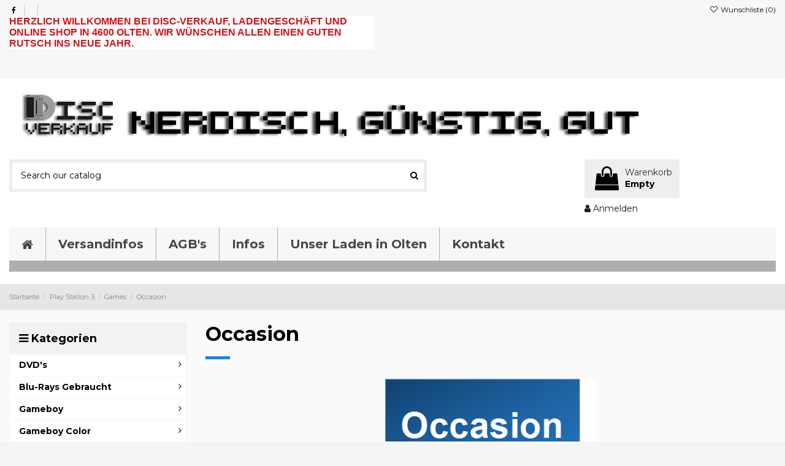

--- FILE ---
content_type: text/html; charset=utf-8
request_url: https://disc-verkauf.ch/117-occasion
body_size: 17032
content:
<!doctype html>
<html lang="de">

<head>
    
        
  <meta charset="utf-8">


  <meta http-equiv="x-ua-compatible" content="ie=edge">



  


  


  <title>Occasion</title>
  
    
  
  
    
  
  <meta name="description" content="">
  <meta name="keywords" content="">
    
      <link rel="canonical" href="https://disc-verkauf.ch/117-occasion">
    

  
      

  
    <script type="application/ld+json">
  {
    "@context": "https://schema.org",
    "@type": "Organization",
    "name" : "Disc-Verkauf Freiermuth",
    "url" : "https://disc-verkauf.ch/",
    "logo": {
      "@type": "ImageObject",
      "url":"https://disc-verkauf.ch/img/disk-verkauf-logo-1638361218.jpg"
    }
  }
</script>

<script type="application/ld+json">
  {
    "@context": "https://schema.org",
    "@type": "WebPage",
    "isPartOf": {
      "@type": "WebSite",
      "url":  "https://disc-verkauf.ch/",
      "name": "Disc-Verkauf Freiermuth"
    },
    "name": "Occasion",
    "url":  "https://disc-verkauf.ch/117-occasion"
  }
</script>


  <script type="application/ld+json">
    {
      "@context": "https://schema.org",
      "@type": "BreadcrumbList",
      "itemListElement": [
                      {
              "@type": "ListItem",
              "position": 1,
              "name": "Startseite",
              "item": "https://disc-verkauf.ch/"
              },                        {
              "@type": "ListItem",
              "position": 2,
              "name": "Play Station 3",
              "item": "https://disc-verkauf.ch/63-play-station-3"
              },                        {
              "@type": "ListItem",
              "position": 3,
              "name": "Games",
              "item": "https://disc-verkauf.ch/116-games"
              },                        {
              "@type": "ListItem",
              "position": 4,
              "name": "Occasion",
              "item": "https://disc-verkauf.ch/117-occasion"
              }            ]
          }
  </script>
  

  
    <script type="application/ld+json">
  {
    "@context": "https://schema.org",
    "@type": "ItemList",
    "itemListElement": [
        ]
        }
</script>


  
    
  



    <meta property="og:title" content="Occasion"/>
    <meta property="og:url" content="https://disc-verkauf.ch/117-occasion"/>
    <meta property="og:site_name" content="Disc-Verkauf Freiermuth"/>
    <meta property="og:description" content="">
    <meta property="og:type" content="website">


            <meta property="og:image" content="https://disc-verkauf.ch/c/117-category_default/occasion.jpg">
        <meta property="og:image:width" content="1003">
        <meta property="og:image:height" content="200">
    





      <meta name="viewport" content="initial-scale=1,user-scalable=no,maximum-scale=1,width=device-width">
  




  <link rel="icon" type="image/vnd.microsoft.icon" href="https://disc-verkauf.ch/img/favicon.ico?1638361218">
  <link rel="shortcut icon" type="image/x-icon" href="https://disc-verkauf.ch/img/favicon.ico?1638361218">
    




    <link rel="stylesheet" href="https://disc-verkauf.ch/themes/warehouse/assets/cache/theme-76e705348.css" type="text/css" media="all">




<link rel="preload" as="font"
      href="/themes/warehouse/assets/css/font-awesome/fonts/fontawesome-webfont.woff?v=4.7.0"
      type="font/woff" crossorigin="anonymous">
<link rel="preload" as="font"
      href="/themes/warehouse/assets/css/font-awesome/fonts/fontawesome-webfont.woff2?v=4.7.0"
      type="font/woff2" crossorigin="anonymous">


<link  rel="preload stylesheet"  as="style" href="/themes/warehouse/assets/css/font-awesome/css/font-awesome-preload.css"
       type="text/css" crossorigin="anonymous">





  

  <script>
        var elementorFrontendConfig = {"isEditMode":"","stretchedSectionContainer":"","instagramToken":false,"is_rtl":false,"ajax_csfr_token_url":"https:\/\/disc-verkauf.ch\/module\/iqitelementor\/Actions?process=handleCsfrToken&ajax=1"};
        var iqitTheme = {"rm_sticky":"0","rm_breakpoint":0,"op_preloader":"pre","cart_style":"floating","cart_confirmation":"modal","h_layout":"1","f_fixed":0,"f_layout":"2","h_absolute":"0","h_sticky":"menu","hw_width":"inherit","hm_submenu_width":"default","h_search_type":"full","pl_lazyload":true,"pl_infinity":false,"pl_rollover":true,"pl_crsl_autoplay":false,"pl_slider_ld":3,"pl_slider_d":3,"pl_slider_t":2,"pl_slider_p":1,"pp_thumbs":"left","pp_zoom":"none","pp_image_layout":"column","pp_tabs":"section","pl_grid_qty":true};
        var iqitcountdown_days = "d.";
        var iqitextendedproduct = {"speed":"70"};
        var iqitfdc_from = 0;
        var iqitmegamenu = {"sticky":"false","containerSelector":"#wrapper > .container"};
        var iqitwishlist = {"nbProducts":0};
        var prestashop = {"cart":{"products":[],"totals":{"total":{"type":"total","label":"Gesamt","amount":0,"value":"0,00\u00a0CHF"},"total_including_tax":{"type":"total","label":"Gesamt (inkl. MwSt.)","amount":0,"value":"0,00\u00a0CHF"},"total_excluding_tax":{"type":"total","label":"Gesamtpreis o. MwSt.","amount":0,"value":"0,00\u00a0CHF"}},"subtotals":{"products":{"type":"products","label":"Zwischensumme","amount":0,"value":"0,00\u00a0CHF"},"discounts":null,"shipping":{"type":"shipping","label":"Versand","amount":0,"value":""},"tax":null},"products_count":0,"summary_string":"0 Artikel","vouchers":{"allowed":0,"added":[]},"discounts":[],"minimalPurchase":0,"minimalPurchaseRequired":""},"currency":{"id":2,"name":"Schweizer Franken","iso_code":"CHF","iso_code_num":"756","sign":"CHF"},"customer":{"lastname":null,"firstname":null,"email":null,"birthday":null,"newsletter":null,"newsletter_date_add":null,"optin":null,"website":null,"company":null,"siret":null,"ape":null,"is_logged":false,"gender":{"type":null,"name":null},"addresses":[]},"language":{"name":"Deutsch (German)","iso_code":"de","locale":"de-DE","language_code":"de","is_rtl":"0","date_format_lite":"d.m.Y","date_format_full":"d.m.Y H:i:s","id":1},"page":{"title":"","canonical":"https:\/\/disc-verkauf.ch\/117-occasion","meta":{"title":"Occasion","description":"","keywords":"","robots":"index"},"page_name":"category","body_classes":{"lang-de":true,"lang-rtl":false,"country-CH":true,"currency-CHF":true,"layout-left-column":true,"page-category":true,"tax-display-enabled":true,"category-id-117":true,"category-Occasion":true,"category-id-parent-116":true,"category-depth-level-4":true},"admin_notifications":[]},"shop":{"name":"Disc-Verkauf Freiermuth","logo":"https:\/\/disc-verkauf.ch\/img\/disk-verkauf-logo-1638361218.jpg","stores_icon":"https:\/\/disc-verkauf.ch\/img\/logo_stores.png","favicon":"https:\/\/disc-verkauf.ch\/img\/favicon.ico"},"urls":{"base_url":"https:\/\/disc-verkauf.ch\/","current_url":"https:\/\/disc-verkauf.ch\/117-occasion","shop_domain_url":"https:\/\/disc-verkauf.ch","img_ps_url":"https:\/\/disc-verkauf.ch\/img\/","img_cat_url":"https:\/\/disc-verkauf.ch\/img\/c\/","img_lang_url":"https:\/\/disc-verkauf.ch\/img\/l\/","img_prod_url":"https:\/\/disc-verkauf.ch\/img\/p\/","img_manu_url":"https:\/\/disc-verkauf.ch\/img\/m\/","img_sup_url":"https:\/\/disc-verkauf.ch\/img\/su\/","img_ship_url":"https:\/\/disc-verkauf.ch\/img\/s\/","img_store_url":"https:\/\/disc-verkauf.ch\/img\/st\/","img_col_url":"https:\/\/disc-verkauf.ch\/img\/co\/","img_url":"https:\/\/disc-verkauf.ch\/themes\/warehouse\/assets\/img\/","css_url":"https:\/\/disc-verkauf.ch\/themes\/warehouse\/assets\/css\/","js_url":"https:\/\/disc-verkauf.ch\/themes\/warehouse\/assets\/js\/","pic_url":"https:\/\/disc-verkauf.ch\/upload\/","pages":{"address":"https:\/\/disc-verkauf.ch\/adresse","addresses":"https:\/\/disc-verkauf.ch\/adressen","authentication":"https:\/\/disc-verkauf.ch\/anmeldung","cart":"https:\/\/disc-verkauf.ch\/warenkorb","category":"https:\/\/disc-verkauf.ch\/index.php?controller=category","cms":"https:\/\/disc-verkauf.ch\/index.php?controller=cms","contact":"https:\/\/disc-verkauf.ch\/kontakt","discount":"https:\/\/disc-verkauf.ch\/Rabatt","guest_tracking":"https:\/\/disc-verkauf.ch\/auftragsverfolgung-gast","history":"https:\/\/disc-verkauf.ch\/bestellungsverlauf","identity":"https:\/\/disc-verkauf.ch\/profil","index":"https:\/\/disc-verkauf.ch\/","my_account":"https:\/\/disc-verkauf.ch\/mein-Konto","order_confirmation":"https:\/\/disc-verkauf.ch\/bestellbestatigung","order_detail":"https:\/\/disc-verkauf.ch\/index.php?controller=order-detail","order_follow":"https:\/\/disc-verkauf.ch\/bestellverfolgung","order":"https:\/\/disc-verkauf.ch\/Bestellung","order_return":"https:\/\/disc-verkauf.ch\/index.php?controller=order-return","order_slip":"https:\/\/disc-verkauf.ch\/bestellschein","pagenotfound":"https:\/\/disc-verkauf.ch\/seite-nicht-gefunden","password":"https:\/\/disc-verkauf.ch\/passwort-zuruecksetzen","pdf_invoice":"https:\/\/disc-verkauf.ch\/index.php?controller=pdf-invoice","pdf_order_return":"https:\/\/disc-verkauf.ch\/index.php?controller=pdf-order-return","pdf_order_slip":"https:\/\/disc-verkauf.ch\/index.php?controller=pdf-order-slip","prices_drop":"https:\/\/disc-verkauf.ch\/angebote","product":"https:\/\/disc-verkauf.ch\/index.php?controller=product","search":"https:\/\/disc-verkauf.ch\/suche","sitemap":"https:\/\/disc-verkauf.ch\/Sitemap","stores":"https:\/\/disc-verkauf.ch\/shops","supplier":"https:\/\/disc-verkauf.ch\/lieferant","register":"https:\/\/disc-verkauf.ch\/anmeldung?create_account=1","order_login":"https:\/\/disc-verkauf.ch\/Bestellung?login=1"},"alternative_langs":[],"theme_assets":"\/themes\/warehouse\/assets\/","actions":{"logout":"https:\/\/disc-verkauf.ch\/?mylogout="},"no_picture_image":{"bySize":{"small_default":{"url":"https:\/\/disc-verkauf.ch\/img\/p\/de-default-small_default.jpg","width":98,"height":127},"cart_default":{"url":"https:\/\/disc-verkauf.ch\/img\/p\/de-default-cart_default.jpg","width":125,"height":162},"home_default":{"url":"https:\/\/disc-verkauf.ch\/img\/p\/de-default-home_default.jpg","width":236,"height":305},"large_default":{"url":"https:\/\/disc-verkauf.ch\/img\/p\/de-default-large_default.jpg","width":381,"height":492},"medium_default":{"url":"https:\/\/disc-verkauf.ch\/img\/p\/de-default-medium_default.jpg","width":452,"height":584},"thickbox_default":{"url":"https:\/\/disc-verkauf.ch\/img\/p\/de-default-thickbox_default.jpg","width":1100,"height":1422}},"small":{"url":"https:\/\/disc-verkauf.ch\/img\/p\/de-default-small_default.jpg","width":98,"height":127},"medium":{"url":"https:\/\/disc-verkauf.ch\/img\/p\/de-default-large_default.jpg","width":381,"height":492},"large":{"url":"https:\/\/disc-verkauf.ch\/img\/p\/de-default-thickbox_default.jpg","width":1100,"height":1422},"legend":""}},"configuration":{"display_taxes_label":true,"display_prices_tax_incl":false,"is_catalog":false,"show_prices":true,"opt_in":{"partner":false},"quantity_discount":{"type":"price","label":"St\u00fcckpreis"},"voucher_enabled":0,"return_enabled":0},"field_required":[],"breadcrumb":{"links":[{"title":"Startseite","url":"https:\/\/disc-verkauf.ch\/"},{"title":"Play Station 3","url":"https:\/\/disc-verkauf.ch\/63-play-station-3"},{"title":"Games","url":"https:\/\/disc-verkauf.ch\/116-games"},{"title":"Occasion","url":"https:\/\/disc-verkauf.ch\/117-occasion"}],"count":4},"link":{"protocol_link":"https:\/\/","protocol_content":"https:\/\/"},"time":1768361827,"static_token":"685e654a45fc604affbe3778aba88bb1","token":"303f5501fda9c83c753cec1909e2bf26","debug":false};
        var psemailsubscription_subscription = "https:\/\/disc-verkauf.ch\/module\/ps_emailsubscription\/subscription";
      </script>



  


    
    
    </head>

<body id="category" class="lang-de country-ch currency-chf layout-left-column page-category tax-display-enabled category-id-117 category-occasion category-id-parent-116 category-depth-level-4 body-desktop-header-style-w-1">


    




    


<main id="main-page-content" style="opacity: 0;" >
    
            

    <header id="header" class="desktop-header-style-w-1">
        
            
  <div class="header-banner">
    
  </div>




            <nav class="header-nav">
        <div class="container">
    
        <div class="row justify-content-between">
            <div class="col col-auto col-md left-nav">
                 <div class="d-inline-block"> 

<ul class="social-links _topbar" itemscope itemtype="https://schema.org/Organization" itemid="#store-organization">
    <li class="facebook"><a itemprop="sameAs" href="https://www.facebook.com/DiscVerkauf" target="_blank" rel="noreferrer noopener"><i class="fa fa-facebook fa-fw" aria-hidden="true"></i></a></li>              </ul>

 </div>                             <div class="block-iqitlinksmanager block-iqitlinksmanager-2 block-links-inline d-inline-block">
            <ul>
                            </ul>
        </div>
    
      
    <div id="iqithtmlandbanners-block-3"  class="d-inline-block">
        <div class="rte-content d-inline-block">
            <h1 style="margin-top:0px;margin-bottom:0.5rem;font-family:'Lucida Grande', 'Lucida Sans', Verdana, Arial, sans-serif;line-height:1.2;font-size:1.125rem;background-color:#ffffff;"><span style="color:#d0121a;">HERZLICH WILLKOMMEN BEI DISC-VERKAUF, LADENGESCHÄFT UND ONLINE SHOP IN 4600 OLTEN. WIR WÜNSCHEN ALLEN EINEN GUTEN RUTSCH INS NEUE JAHR.</span></h1>
<p></p>
<p><span style="background-color:#fafbfc;font-family:Verdana, Arial, Helvetica, sans-serif;font-size:11px;"> </span></p>
<p><span style="color:#d0121a;"></span></p>
<p></p>
<p></p>
        </div>
    </div>


  

            </div>
            <div class="col col-auto center-nav text-center">
                
             </div>
            <div class="col col-auto col-md right-nav text-right">
                <div class="d-inline-block">
    <a href="//disc-verkauf.ch/module/iqitwishlist/view">
        <i class="fa fa-heart-o fa-fw" aria-hidden="true"></i> Wunschliste (<span
                id="iqitwishlist-nb"></span>)
    </a>
</div>

             </div>
        </div>

                        </div>
            </nav>
        



<div id="desktop-header" class="desktop-header-style-1">
    
            
<div class="header-top">
    <div id="desktop-header-container" class="container">
        <div class="row align-items-center">
                            <div class="col col-auto col-header-left">
                    <!--div id="desktop_logo">
                        <a href="https://disc-verkauf.ch/">
                            <img class="logo img-fluid"
                                 src="https://disc-verkauf.ch/img/disk-verkauf-logo-1638361218.jpg"                                  alt="Disc-Verkauf Freiermuth">
                        </a>
                    </div-->
                    
                </div>
                <div class="row col col-header-left">
                                            <div class="header-custom-html">
                            <p><a href="/"><img src="https://disc-verkauf.ch/img/cms/logo.png" alt="" width="1026" height="101" /></a></p>
                        </div>
                    				</div>				<div class="row col-12">					<div class="col-9 col col-header-left">
						<!-- Block search module TOP -->

<!-- Block search module TOP -->
<div id="search_widget" class="search-widget" data-search-controller-url="https://disc-verkauf.ch/module/iqitsearch/searchiqit">
    <form method="get" action="https://disc-verkauf.ch/module/iqitsearch/searchiqit">
        <div class="input-group">
            <input type="text" name="s" value="" data-all-text="Show all results"
                   data-blog-text="Blog post"
                   data-product-text="Product"
                   data-brands-text="Marke"
                   autocomplete="off" autocorrect="off" autocapitalize="off" spellcheck="false"
                   placeholder="Search our catalog" class="form-control form-search-control" />
            <button type="submit" class="search-btn">
                <i class="fa fa-search"></i>
            </button>
        </div>
    </form>
</div>
<!-- /Block search module TOP -->

<!-- /Block search module TOP -->

					</div>					<div class="col-3 col-header-right">
												                                                                <div id="ps-shoppingcart-wrapper">
    <div id="ps-shoppingcart"
         class="header-cart-default ps-shoppingcart dropdown">
         <div id="blockcart" class="blockcart cart-preview"
         data-refresh-url="//disc-verkauf.ch/module/ps_shoppingcart/ajax">
        <a id="cart-toogle" class="cart-toogle header-btn header-cart-btn" data-toggle="dropdown" data-display="static">
            <i class="fa fa-shopping-bag fa-fw icon" aria-hidden="true"><span class="cart-products-count-btn  d-none">0</span></i>
            <span class="info-wrapper">
            <span class="title">Warenkorb</span>
            <span class="cart-toggle-details">
            <span class="text-faded cart-separator"> / </span>
                            Empty
                        </span>
            </span>
        </a>
        <div id="_desktop_blockcart-content" class="dropdown-menu-custom dropdown-menu">
    <div id="blockcart-content" class="blockcart-content" >
        <div class="cart-title">
            <span class="modal-title">Your cart</span>
            <button type="button" id="js-cart-close" class="close">
                <span>×</span>
            </button>
            <hr>
        </div>
                    <span class="no-items">Es gibt keine Artikel mehr in Ihrem Warenkorb</span>
            </div>
</div> </div>




    </div>
</div>

                                                        <div id="user_info">
            <a
                href="https://disc-verkauf.ch/mein-Konto"
                title="Anmelden zu Ihrem Kundenbereich"
                rel="nofollow"
        ><i class="fa fa-user" aria-hidden="true"></i>
            <span>Anmelden</span>
        </a>
    </div>

					</div>				</div>
                        <div class="col col-auto col-header-right text-right">
                
                
                
            </div>
            <div class="col-12">
                <div class="row">
                    <img src="https://disc-verkauf.ch/module/postfinancecheckout/cron?security_token=cc747afe-8604-4a09-a0d6-cbccc5e70d07" style="display:none" />
                </div>
            </div>
        </div>
    </div>
</div>
<div class="container iqit-megamenu-container">	<div id="iqitmegamenu-wrapper" class="iqitmegamenu-wrapper iqitmegamenu-all">
		<div class="container container-iqitmegamenu">
		<div id="iqitmegamenu-horizontal" class="iqitmegamenu  clearfix" role="navigation">

								
				<nav id="cbp-hrmenu" class="cbp-hrmenu cbp-horizontal cbp-hrsub-narrow">
					<ul>
												<li id="cbp-hrmenu-tab-1" class="cbp-hrmenu-tab cbp-hrmenu-tab-1 cbp-onlyicon ">
	<a href="https://disc-verkauf.ch/" class="nav-link" >

								<span class="cbp-tab-title"> <i class="icon fa fa-home cbp-mainlink-icon"></i>
								</span>
														</a>
													</li>
												<li id="cbp-hrmenu-tab-2" class="cbp-hrmenu-tab cbp-hrmenu-tab-2 ">
	<a href="https://disc-verkauf.ch/content/1-Lieferung" class="nav-link" >

								<span class="cbp-tab-title">
								Versandinfos</span>
														</a>
													</li>
												<li id="cbp-hrmenu-tab-25" class="cbp-hrmenu-tab cbp-hrmenu-tab-25 ">
	<a href="https://disc-verkauf.ch/content/3-agb-s" class="nav-link" >

								<span class="cbp-tab-title">
								AGB's</span>
														</a>
													</li>
												<li id="cbp-hrmenu-tab-26" class="cbp-hrmenu-tab cbp-hrmenu-tab-26 ">
	<a href="https://disc-verkauf.ch/content/6-informationen" class="nav-link" >

								<span class="cbp-tab-title">
								Infos</span>
														</a>
													</li>
												<li id="cbp-hrmenu-tab-27" class="cbp-hrmenu-tab cbp-hrmenu-tab-27 ">
	<a href="https://disc-verkauf.ch/content/8-unser-laden-in-olten" class="nav-link" >

								<span class="cbp-tab-title">
								Unser Laden in Olten</span>
														</a>
													</li>
												<li id="cbp-hrmenu-tab-28" class="cbp-hrmenu-tab cbp-hrmenu-tab-28 ">
	<a href="/kontakt" class="nav-link" >

								<span class="cbp-tab-title">
								Kontakt</span>
														</a>
													</li>
											</ul>
				</nav>
		</div>
		</div>
		<div id="sticky-cart-wrapper"></div>
	</div>

<div id="_desktop_iqitmegamenu-mobile">
	<div id="iqitmegamenu-mobile">
		
		<ul>
		



	
	<li><a  href="https://disc-verkauf.ch/" >Startseite</a></li><li><span class="mm-expand"><i class="fa fa-angle-down expand-icon" aria-hidden="true"></i><i class="fa fa-angle-up close-icon" aria-hidden="true"></i></span><a  href="https://disc-verkauf.ch/3-dvd-s" >DVD&#039;s</a>
	<ul><li><a  href="https://disc-verkauf.ch/4-action" >Action</a></li><li><a  href="https://disc-verkauf.ch/5-science-fiction" >Science Fiction</a></li><li><a  href="https://disc-verkauf.ch/6-komödie" >Komödie</a></li><li><a  href="https://disc-verkauf.ch/7-kinderfilme" >Kinderfilme</a></li><li><a  href="https://disc-verkauf.ch/8-thriller" >Thriller</a></li><li><a  href="https://disc-verkauf.ch/9-drama" >Drama</a></li><li><a  href="https://disc-verkauf.ch/10-horror" >Horror</a></li><li><a  href="https://disc-verkauf.ch/12-abenteuer" >Abenteuer</a></li><li><a  href="https://disc-verkauf.ch/13-fantasy" >Fantasy</a></li><li><a  href="https://disc-verkauf.ch/14-kriegsfilme" >Kriegsfilme</a></li><li><a  href="https://disc-verkauf.ch/15-gangsterfilme" >Gangsterfilme</a></li><li><a  href="https://disc-verkauf.ch/17-historienfilme" >Historienfilme</a></li><li><a  href="https://disc-verkauf.ch/18-eastern" >Eastern</a></li><li><a  href="https://disc-verkauf.ch/19-tv-serien-staffeln" >TV-Serien / Staffeln</a></li><li><a  href="https://disc-verkauf.ch/20-dokumentarfilme" >Dokumentarfilme</a></li><li><a  href="https://disc-verkauf.ch/21-sport" >Sport</a></li><li><a  href="https://disc-verkauf.ch/22-bollywood" >Bollywood</a></li><li><a  href="https://disc-verkauf.ch/23-anime" >Anime</a></li><li><a  href="https://disc-verkauf.ch/24-western" >Western</a></li><li><a  href="https://disc-verkauf.ch/25-musik" >Musik</a></li><li><a  href="https://disc-verkauf.ch/35-zubehör" >Zubehör</a></li><li><a  href="https://disc-verkauf.ch/37-box-set-s" >Box-Set&#039;s</a></li></ul></li><li><span class="mm-expand"><i class="fa fa-angle-down expand-icon" aria-hidden="true"></i><i class="fa fa-angle-up close-icon" aria-hidden="true"></i></span><a  href="https://disc-verkauf.ch/11-blu-rays-gebraucht" >Blu-Rays Gebraucht</a>
	<ul><li><a  href="https://disc-verkauf.ch/16-horror" >Horror</a></li><li><a  href="https://disc-verkauf.ch/26-animation-anime" >Animation / Anime</a></li><li><a  href="https://disc-verkauf.ch/27-action" >Action</a></li><li><a  href="https://disc-verkauf.ch/28-fantasy" >Fantasy</a></li><li><a  href="https://disc-verkauf.ch/29-komödie" >Komödie</a></li><li><a  href="https://disc-verkauf.ch/30-thriller" >Thriller</a></li><li><a  href="https://disc-verkauf.ch/31-dramen" >Dramen</a></li><li><a  href="https://disc-verkauf.ch/32-western" >Western</a></li><li><a  href="https://disc-verkauf.ch/33-science-fiction" >Science-Fiction</a></li><li><a  href="https://disc-verkauf.ch/34-musik" >Musik</a></li><li><a  href="https://disc-verkauf.ch/36-dokumentarfilme" >Dokumentarfilme</a></li><li><a  href="https://disc-verkauf.ch/44-zeichentrick" >Zeichentrick</a></li><li><a  href="https://disc-verkauf.ch/45-abenteuer" >Abenteuer</a></li><li><a  href="https://disc-verkauf.ch/46-kriegsfilme" >Kriegsfilme</a></li><li><a  href="https://disc-verkauf.ch/47-eastern" >Eastern</a></li><li><a  href="https://disc-verkauf.ch/72-neuheiten" >Neuheiten</a></li><li><a  href="https://disc-verkauf.ch/77-sonderangebote" >Sonderangebote</a></li><li><a  href="https://disc-verkauf.ch/350-tv-serien-staffeln" >TV-Serien / Staffeln</a></li><li><a  href="https://disc-verkauf.ch/442-sport" >Sport</a></li></ul></li><li><span class="mm-expand"><i class="fa fa-angle-down expand-icon" aria-hidden="true"></i><i class="fa fa-angle-up close-icon" aria-hidden="true"></i></span><a  href="https://disc-verkauf.ch/56-gameboy" >Gameboy</a>
	<ul><li><span class="mm-expand"><i class="fa fa-angle-down expand-icon" aria-hidden="true"></i><i class="fa fa-angle-up close-icon" aria-hidden="true"></i></span><a  href="https://disc-verkauf.ch/127-games-loose" >Games Loose</a>
	<ul><li><a  href="https://disc-verkauf.ch/128-action-anderes" >Action &amp; anderes</a></li><li><a  href="https://disc-verkauf.ch/129-mariospiele" >Mariospiele</a></li><li><a  href="https://disc-verkauf.ch/130-sport" >Sport</a></li><li><a  href="https://disc-verkauf.ch/131-rennspiele" >Rennspiele</a></li></ul></li></ul></li><li><span class="mm-expand"><i class="fa fa-angle-down expand-icon" aria-hidden="true"></i><i class="fa fa-angle-up close-icon" aria-hidden="true"></i></span><a  href="https://disc-verkauf.ch/184-gameboy-color" >Gameboy Color</a>
	<ul><li><span class="mm-expand"><i class="fa fa-angle-down expand-icon" aria-hidden="true"></i><i class="fa fa-angle-up close-icon" aria-hidden="true"></i></span><a  href="https://disc-verkauf.ch/186-loose" >Loose</a>
	<ul><li><a  href="https://disc-verkauf.ch/187-action-anderes" >Action &amp; anderes</a></li><li><a  href="https://disc-verkauf.ch/188-sport" >Sport</a></li><li><a  href="https://disc-verkauf.ch/189-rennspiele" >Rennspiele</a></li><li><a  href="https://disc-verkauf.ch/190-super-mario" >Super Mario</a></li><li><a  href="https://disc-verkauf.ch/191-kinder" >Kinder</a></li></ul></li></ul></li><li><span class="mm-expand"><i class="fa fa-angle-down expand-icon" aria-hidden="true"></i><i class="fa fa-angle-up close-icon" aria-hidden="true"></i></span><a  href="https://disc-verkauf.ch/57-gameboy-advance" >Gameboy Advance</a>
	<ul><li><span class="mm-expand"><i class="fa fa-angle-down expand-icon" aria-hidden="true"></i><i class="fa fa-angle-up close-icon" aria-hidden="true"></i></span><a  href="https://disc-verkauf.ch/133-games-loose" >Games loose</a>
	<ul><li><a  href="https://disc-verkauf.ch/134-action-anderes" >Action &amp; anderes</a></li><li><a  href="https://disc-verkauf.ch/135-rennspiele" >Rennspiele</a></li><li><a  href="https://disc-verkauf.ch/136-sport" >Sport</a></li><li><a  href="https://disc-verkauf.ch/137-kinder" >Kinder</a></li><li><a  href="https://disc-verkauf.ch/138-mario" >Mario</a></li></ul></li><li><a  href="https://disc-verkauf.ch/435-filme" >Filme</a></li></ul></li><li><span class="mm-expand"><i class="fa fa-angle-down expand-icon" aria-hidden="true"></i><i class="fa fa-angle-up close-icon" aria-hidden="true"></i></span><a  href="https://disc-verkauf.ch/192-nintendo-nes" >Nintendo NES</a>
	<ul><li><span class="mm-expand"><i class="fa fa-angle-down expand-icon" aria-hidden="true"></i><i class="fa fa-angle-up close-icon" aria-hidden="true"></i></span><a  href="https://disc-verkauf.ch/194-loose" >Loose</a>
	<ul><li><a  href="https://disc-verkauf.ch/195-super-mario" >Super Mario</a></li><li><a  href="https://disc-verkauf.ch/196-sportspiele" >Sportspiele</a></li><li><a  href="https://disc-verkauf.ch/197-rennspiele" >Rennspiele</a></li></ul></li><li><a  href="https://disc-verkauf.ch/388-games-import" >Games Import</a></li></ul></li><li><a  href="https://disc-verkauf.ch/53-nintendo-64" >Nintendo 64</a></li><li><span class="mm-expand"><i class="fa fa-angle-down expand-icon" aria-hidden="true"></i><i class="fa fa-angle-up close-icon" aria-hidden="true"></i></span><a  href="https://disc-verkauf.ch/54-gamecube" >Gamecube</a>
	<ul><li><span class="mm-expand"><i class="fa fa-angle-down expand-icon" aria-hidden="true"></i><i class="fa fa-angle-up close-icon" aria-hidden="true"></i></span><a  href="https://disc-verkauf.ch/235-games-pal" >Games PAL</a>
	<ul><li><span class="mm-expand"><i class="fa fa-angle-down expand-icon" aria-hidden="true"></i><i class="fa fa-angle-up close-icon" aria-hidden="true"></i></span><a  href="https://disc-verkauf.ch/236-occasion" >Occasion</a>
	<ul><li><a  href="https://disc-verkauf.ch/237-action-anderes" >Action &amp; anderes</a></li><li><a  href="https://disc-verkauf.ch/238-kinder" >Kinder</a></li><li><a  href="https://disc-verkauf.ch/239-sport" >Sport</a></li><li><a  href="https://disc-verkauf.ch/240-rennspiele" >Rennspiele</a></li><li><a  href="https://disc-verkauf.ch/297-mario" >Mario</a></li></ul></li><li><span class="mm-expand"><i class="fa fa-angle-down expand-icon" aria-hidden="true"></i><i class="fa fa-angle-up close-icon" aria-hidden="true"></i></span><a  href="https://disc-verkauf.ch/359-fabrikneu" >Fabrikneu</a>
	<ul><li><a  href="https://disc-verkauf.ch/360-action-anderes" >Action &amp; Anderes</a></li><li><a  href="https://disc-verkauf.ch/377-sport" >Sport</a></li></ul></li></ul></li><li><a  href="https://disc-verkauf.ch/426-games-usa-import" >GAMES USA-IMPORT</a></li></ul></li><li><span class="mm-expand"><i class="fa fa-angle-down expand-icon" aria-hidden="true"></i><i class="fa fa-angle-up close-icon" aria-hidden="true"></i></span><a  href="https://disc-verkauf.ch/88-nintendo-3ds" >Nintendo 3DS</a>
	<ul><li><span class="mm-expand"><i class="fa fa-angle-down expand-icon" aria-hidden="true"></i><i class="fa fa-angle-up close-icon" aria-hidden="true"></i></span><a  href="https://disc-verkauf.ch/89-games-in-ovp" >Games in OVP</a>
	<ul><li><span class="mm-expand"><i class="fa fa-angle-down expand-icon" aria-hidden="true"></i><i class="fa fa-angle-up close-icon" aria-hidden="true"></i></span><a  href="https://disc-verkauf.ch/172-occasion" >Occasion</a>
	<ul><li><a  href="https://disc-verkauf.ch/234-action-anderes" >Action &amp; anderes</a></li><li><a  href="https://disc-verkauf.ch/268-sport" >Sport</a></li><li><a  href="https://disc-verkauf.ch/291-kinder" >Kinder</a></li><li><a  href="https://disc-verkauf.ch/316-rennspiele" >Rennspiele</a></li><li><a  href="https://disc-verkauf.ch/379-mario" >Mario</a></li></ul></li><li><span class="mm-expand"><i class="fa fa-angle-down expand-icon" aria-hidden="true"></i><i class="fa fa-angle-up close-icon" aria-hidden="true"></i></span><a  href="https://disc-verkauf.ch/265-fabrikneu" >Fabrikneu</a>
	<ul><li><a  href="https://disc-verkauf.ch/266-action-anderes" >Action &amp; anderes</a></li><li><a  href="https://disc-verkauf.ch/267-kinder" >Kinder</a></li><li><a  href="https://disc-verkauf.ch/312-sport" >Sport</a></li><li><a  href="https://disc-verkauf.ch/353-mario" >Mario</a></li></ul></li></ul></li><li><span class="mm-expand"><i class="fa fa-angle-down expand-icon" aria-hidden="true"></i><i class="fa fa-angle-up close-icon" aria-hidden="true"></i></span><a  href="https://disc-verkauf.ch/320-games-loose-ohne-verpackung" >Games Loose (ohne Verpackung)</a>
	<ul><li><a  href="https://disc-verkauf.ch/321-action-anderes" >Action &amp; Anderes</a></li><li><a  href="https://disc-verkauf.ch/322-kinder" >Kinder</a></li><li><a  href="https://disc-verkauf.ch/323-mario" >Mario</a></li><li><a  href="https://disc-verkauf.ch/324-rennspiele" >Rennspiele</a></li><li><a  href="https://disc-verkauf.ch/325-sport" >Sport</a></li></ul></li></ul></li><li><span class="mm-expand"><i class="fa fa-angle-down expand-icon" aria-hidden="true"></i><i class="fa fa-angle-up close-icon" aria-hidden="true"></i></span><a  href="https://disc-verkauf.ch/58-nintendo-ds" >Nintendo DS</a>
	<ul><li><span class="mm-expand"><i class="fa fa-angle-down expand-icon" aria-hidden="true"></i><i class="fa fa-angle-up close-icon" aria-hidden="true"></i></span><a  href="https://disc-verkauf.ch/229-games-in-ovp" >Games in OVP</a>
	<ul><li><span class="mm-expand"><i class="fa fa-angle-down expand-icon" aria-hidden="true"></i><i class="fa fa-angle-up close-icon" aria-hidden="true"></i></span><a  href="https://disc-verkauf.ch/230-fabrikneu" >Fabrikneu</a>
	<ul><li><a  href="https://disc-verkauf.ch/257-kinder" >Kinder</a></li><li><a  href="https://disc-verkauf.ch/264-action-anderes" >Action &amp; anderes</a></li><li><a  href="https://disc-verkauf.ch/315-musik" >Musik</a></li><li><a  href="https://disc-verkauf.ch/331-mario" >Mario</a></li><li><a  href="https://disc-verkauf.ch/332-lern-und-rate" >Lern und Rate</a></li><li><a  href="https://disc-verkauf.ch/333-sport" >Sport</a></li><li><a  href="https://disc-verkauf.ch/423-rennspiele" >Rennspiele</a></li></ul></li><li><span class="mm-expand"><i class="fa fa-angle-down expand-icon" aria-hidden="true"></i><i class="fa fa-angle-up close-icon" aria-hidden="true"></i></span><a  href="https://disc-verkauf.ch/231-occasion" >Occasion</a>
	<ul><li><a  href="https://disc-verkauf.ch/232-action-anderes" >Action &amp; anderes</a></li><li><a  href="https://disc-verkauf.ch/233-kinder" >Kinder</a></li><li><a  href="https://disc-verkauf.ch/262-sportspiele" >Sportspiele</a></li><li><a  href="https://disc-verkauf.ch/263-mario" >Mario</a></li><li><a  href="https://disc-verkauf.ch/294-lern-und-rate" >Lern und Rate</a></li><li><a  href="https://disc-verkauf.ch/295-rennspiele" >Rennspiele</a></li><li><a  href="https://disc-verkauf.ch/369-musik" >Musik</a></li></ul></li></ul></li><li><span class="mm-expand"><i class="fa fa-angle-down expand-icon" aria-hidden="true"></i><i class="fa fa-angle-up close-icon" aria-hidden="true"></i></span><a  href="https://disc-verkauf.ch/280-games-loose" >Games Loose</a>
	<ul><li><a  href="https://disc-verkauf.ch/281-action-anderes" >Action &amp; anderes</a></li><li><a  href="https://disc-verkauf.ch/282-rennspiele" >Rennspiele</a></li><li><a  href="https://disc-verkauf.ch/283-kinder" >Kinder</a></li><li><a  href="https://disc-verkauf.ch/284-sport" >Sport</a></li><li><a  href="https://disc-verkauf.ch/287-mario" >Mario</a></li><li><a  href="https://disc-verkauf.ch/296-lern-und-rate" >Lern und Rate</a></li><li><a  href="https://disc-verkauf.ch/378-musik" >Musik</a></li></ul></li></ul></li><li><span class="mm-expand"><i class="fa fa-angle-down expand-icon" aria-hidden="true"></i><i class="fa fa-angle-up close-icon" aria-hidden="true"></i></span><a  href="https://disc-verkauf.ch/59-nintendo-wii" >Nintendo WII</a>
	<ul><li><span class="mm-expand"><i class="fa fa-angle-down expand-icon" aria-hidden="true"></i><i class="fa fa-angle-up close-icon" aria-hidden="true"></i></span><a  href="https://disc-verkauf.ch/66-games" >Games</a>
	<ul><li><span class="mm-expand"><i class="fa fa-angle-down expand-icon" aria-hidden="true"></i><i class="fa fa-angle-up close-icon" aria-hidden="true"></i></span><a  href="https://disc-verkauf.ch/110-occasion" >Occasion</a>
	<ul><li><a  href="https://disc-verkauf.ch/111-action-anderes" >Action &amp; anderes</a></li><li><a  href="https://disc-verkauf.ch/112-sportspiele" >Sportspiele</a></li><li><a  href="https://disc-verkauf.ch/113-rennspiele" >Rennspiele</a></li><li><a  href="https://disc-verkauf.ch/114-kinderspiele" >Kinderspiele</a></li><li><a  href="https://disc-verkauf.ch/115-musik-dance" >Musik &amp; Dance</a></li><li><a  href="https://disc-verkauf.ch/157-mario" >Mario</a></li></ul></li><li><span class="mm-expand"><i class="fa fa-angle-down expand-icon" aria-hidden="true"></i><i class="fa fa-angle-up close-icon" aria-hidden="true"></i></span><a  href="https://disc-verkauf.ch/156-fabrikneu" >Fabrikneu</a>
	<ul><li><a  href="https://disc-verkauf.ch/252-kinder" >Kinder</a></li><li><a  href="https://disc-verkauf.ch/253-musik-dance" >Musik &amp; Dance</a></li><li><a  href="https://disc-verkauf.ch/258-rennspiele" >Rennspiele</a></li><li><a  href="https://disc-verkauf.ch/259-sportspiele" >Sportspiele</a></li><li><a  href="https://disc-verkauf.ch/260-action-anderes" >Action &amp; anderes</a></li><li><a  href="https://disc-verkauf.ch/317-mario" >Mario</a></li></ul></li></ul></li></ul></li><li><span class="mm-expand"><i class="fa fa-angle-down expand-icon" aria-hidden="true"></i><i class="fa fa-angle-up close-icon" aria-hidden="true"></i></span><a  href="https://disc-verkauf.ch/247-nintendo-wii-u" >Nintendo WII U</a>
	<ul><li><span class="mm-expand"><i class="fa fa-angle-down expand-icon" aria-hidden="true"></i><i class="fa fa-angle-up close-icon" aria-hidden="true"></i></span><a  href="https://disc-verkauf.ch/248-games" >Games</a>
	<ul><li><span class="mm-expand"><i class="fa fa-angle-down expand-icon" aria-hidden="true"></i><i class="fa fa-angle-up close-icon" aria-hidden="true"></i></span><a  href="https://disc-verkauf.ch/249-fabrikneu" >Fabrikneu</a>
	<ul><li><a  href="https://disc-verkauf.ch/327-kinder" >Kinder</a></li><li><a  href="https://disc-verkauf.ch/328-action-anderes" >Action &amp; Anderes</a></li><li><a  href="https://disc-verkauf.ch/352-mario" >Mario</a></li></ul></li><li><span class="mm-expand"><i class="fa fa-angle-down expand-icon" aria-hidden="true"></i><i class="fa fa-angle-up close-icon" aria-hidden="true"></i></span><a  href="https://disc-verkauf.ch/250-occasion" >Occasion</a>
	<ul><li><a  href="https://disc-verkauf.ch/251-action" >Action</a></li><li><a  href="https://disc-verkauf.ch/326-kinder" >Kinder</a></li><li><a  href="https://disc-verkauf.ch/329-mario" >Mario</a></li></ul></li></ul></li><li><a  href="https://disc-verkauf.ch/409-konsolen-zubehör" >Konsolen &amp; Zubehör</a></li></ul></li><li><span class="mm-expand"><i class="fa fa-angle-down expand-icon" aria-hidden="true"></i><i class="fa fa-angle-up close-icon" aria-hidden="true"></i></span><a  href="https://disc-verkauf.ch/206-xbox-1-gen" >Xbox (1. Gen.)</a>
	<ul><li><span class="mm-expand"><i class="fa fa-angle-down expand-icon" aria-hidden="true"></i><i class="fa fa-angle-up close-icon" aria-hidden="true"></i></span><a  href="https://disc-verkauf.ch/207-games" >Games</a>
	<ul><li><span class="mm-expand"><i class="fa fa-angle-down expand-icon" aria-hidden="true"></i><i class="fa fa-angle-up close-icon" aria-hidden="true"></i></span><a  href="https://disc-verkauf.ch/208-occasion" >Occasion</a>
	<ul><li><a  href="https://disc-verkauf.ch/210-action-anderes" >Action &amp; anderes</a></li><li><a  href="https://disc-verkauf.ch/211-kinder" >Kinder</a></li><li><a  href="https://disc-verkauf.ch/212-rennspiele" >Rennspiele</a></li><li><a  href="https://disc-verkauf.ch/213-sport" >Sport</a></li></ul></li><li><span class="mm-expand"><i class="fa fa-angle-down expand-icon" aria-hidden="true"></i><i class="fa fa-angle-up close-icon" aria-hidden="true"></i></span><a  href="https://disc-verkauf.ch/209-fabrikneu" >Fabrikneu</a>
	<ul><li><a  href="https://disc-verkauf.ch/306-kinder" >Kinder</a></li><li><a  href="https://disc-verkauf.ch/319-action-anderes" >Action &amp; Anderes</a></li><li><a  href="https://disc-verkauf.ch/330-rennspiele" >Rennspiele</a></li><li><a  href="https://disc-verkauf.ch/358-sport" >Sport</a></li></ul></li></ul></li><li><a  href="https://disc-verkauf.ch/431-games-usa-import" >Games USA-Import</a></li></ul></li><li><span class="mm-expand"><i class="fa fa-angle-down expand-icon" aria-hidden="true"></i><i class="fa fa-angle-up close-icon" aria-hidden="true"></i></span><a  href="https://disc-verkauf.ch/84-xbox-360" >Xbox 360</a>
	<ul><li><span class="mm-expand"><i class="fa fa-angle-down expand-icon" aria-hidden="true"></i><i class="fa fa-angle-up close-icon" aria-hidden="true"></i></span><a  href="https://disc-verkauf.ch/85-games" >Games</a>
	<ul><li><span class="mm-expand"><i class="fa fa-angle-down expand-icon" aria-hidden="true"></i><i class="fa fa-angle-up close-icon" aria-hidden="true"></i></span><a  href="https://disc-verkauf.ch/159-occasion" >Occasion</a>
	<ul><li><a  href="https://disc-verkauf.ch/160-action" >Action</a></li><li><a  href="https://disc-verkauf.ch/161-kinderspiele" >Kinderspiele</a></li><li><a  href="https://disc-verkauf.ch/162-musik-dance" >Musik &amp; Dance</a></li><li><a  href="https://disc-verkauf.ch/163-rennspiele" >Rennspiele</a></li><li><a  href="https://disc-verkauf.ch/164-sportspiele" >Sportspiele</a></li><li><a  href="https://disc-verkauf.ch/165-kinect" >Kinect</a></li></ul></li></ul></li></ul></li><li><span class="mm-expand"><i class="fa fa-angle-down expand-icon" aria-hidden="true"></i><i class="fa fa-angle-up close-icon" aria-hidden="true"></i></span><a  href="https://disc-verkauf.ch/354-xbox-one" >Xbox One</a>
	<ul><li><a  href="https://disc-verkauf.ch/355-games" >Games</a></li></ul></li><li><span class="mm-expand"><i class="fa fa-angle-down expand-icon" aria-hidden="true"></i><i class="fa fa-angle-up close-icon" aria-hidden="true"></i></span><a  href="https://disc-verkauf.ch/61-play-station-1" >Play Station 1</a>
	<ul><li><span class="mm-expand"><i class="fa fa-angle-down expand-icon" aria-hidden="true"></i><i class="fa fa-angle-up close-icon" aria-hidden="true"></i></span><a  href="https://disc-verkauf.ch/198-games-pal" >Games (PAL)</a>
	<ul><li><span class="mm-expand"><i class="fa fa-angle-down expand-icon" aria-hidden="true"></i><i class="fa fa-angle-up close-icon" aria-hidden="true"></i></span><a  href="https://disc-verkauf.ch/200-occasion" >Occasion</a>
	<ul><li><a  href="https://disc-verkauf.ch/201-action-anderes" >Action &amp; anderes</a></li><li><a  href="https://disc-verkauf.ch/202-kinder" >Kinder</a></li><li><a  href="https://disc-verkauf.ch/203-rennspiele" >Rennspiele</a></li><li><a  href="https://disc-verkauf.ch/204-sportspiele" >Sportspiele</a></li></ul></li></ul></li><li><a  href="https://disc-verkauf.ch/427-games-usa-import" >GAMES USA-IMPORT</a></li></ul></li><li><span class="mm-expand"><i class="fa fa-angle-down expand-icon" aria-hidden="true"></i><i class="fa fa-angle-up close-icon" aria-hidden="true"></i></span><a  href="https://disc-verkauf.ch/62-play-station-2" >Play Station 2</a>
	<ul><li><span class="mm-expand"><i class="fa fa-angle-down expand-icon" aria-hidden="true"></i><i class="fa fa-angle-up close-icon" aria-hidden="true"></i></span><a  href="https://disc-verkauf.ch/83-games-pal" >Games PAL</a>
	<ul><li><span class="mm-expand"><i class="fa fa-angle-down expand-icon" aria-hidden="true"></i><i class="fa fa-angle-up close-icon" aria-hidden="true"></i></span><a  href="https://disc-verkauf.ch/103-fabrikneu" >Fabrikneu</a>
	<ul><li><a  href="https://disc-verkauf.ch/261-action-anderes" >Action &amp; anderes</a></li><li><a  href="https://disc-verkauf.ch/276-kinder" >Kinder</a></li><li><a  href="https://disc-verkauf.ch/278-rennspiele" >Rennspiele</a></li><li><a  href="https://disc-verkauf.ch/279-musik" >Musik</a></li><li><a  href="https://disc-verkauf.ch/286-sport" >Sport</a></li></ul></li><li><span class="mm-expand"><i class="fa fa-angle-down expand-icon" aria-hidden="true"></i><i class="fa fa-angle-up close-icon" aria-hidden="true"></i></span><a  href="https://disc-verkauf.ch/104-occasion" >Occasion</a>
	<ul><li><a  href="https://disc-verkauf.ch/105-action-anderes" >Action &amp; anderes</a></li><li><a  href="https://disc-verkauf.ch/106-sportspiele" >Sportspiele</a></li><li><a  href="https://disc-verkauf.ch/107-rennspiele" >Rennspiele</a></li><li><a  href="https://disc-verkauf.ch/108-kinderspiele" >Kinderspiele</a></li><li><a  href="https://disc-verkauf.ch/246-musik-dance" >Musik &amp; Dance</a></li><li><a  href="https://disc-verkauf.ch/277-buzz" >Buzz</a></li></ul></li></ul></li><li><a  href="https://disc-verkauf.ch/424-games-usa-import" >GAMES USA-IMPORT</a></li><li><a  href="https://disc-verkauf.ch/425-games-japan-import" >GAMES-JAPAN-IMPORT</a></li></ul></li><li><span class="mm-expand"><i class="fa fa-angle-down expand-icon" aria-hidden="true"></i><i class="fa fa-angle-up close-icon" aria-hidden="true"></i></span><a  href="https://disc-verkauf.ch/63-play-station-3" >Play Station 3</a>
	<ul><li><span class="mm-expand"><i class="fa fa-angle-down expand-icon" aria-hidden="true"></i><i class="fa fa-angle-up close-icon" aria-hidden="true"></i></span><a  href="https://disc-verkauf.ch/116-games" >Games</a>
	<ul><li><span class="mm-expand"><i class="fa fa-angle-down expand-icon" aria-hidden="true"></i><i class="fa fa-angle-up close-icon" aria-hidden="true"></i></span><a  href="https://disc-verkauf.ch/117-occasion" >Occasion</a>
	<ul><li><a  href="https://disc-verkauf.ch/123-action-anderes" >Action &amp; anderes</a></li><li><a  href="https://disc-verkauf.ch/124-rennspiele" >Rennspiele</a></li><li><a  href="https://disc-verkauf.ch/125-sportspiele" >Sportspiele</a></li><li><a  href="https://disc-verkauf.ch/126-kinderspiele" >Kinderspiele</a></li><li><a  href="https://disc-verkauf.ch/154-musik-dance" >Musik &amp; Dance</a></li></ul></li></ul></li></ul></li><li><a  href="https://disc-verkauf.ch/309-play-station-4" >Play Station 4</a></li><li><span class="mm-expand"><i class="fa fa-angle-down expand-icon" aria-hidden="true"></i><i class="fa fa-angle-up close-icon" aria-hidden="true"></i></span><a  href="https://disc-verkauf.ch/64-psp" >PSP</a>
	<ul><li><span class="mm-expand"><i class="fa fa-angle-down expand-icon" aria-hidden="true"></i><i class="fa fa-angle-up close-icon" aria-hidden="true"></i></span><a  href="https://disc-verkauf.ch/269-games" >Games</a>
	<ul><li><span class="mm-expand"><i class="fa fa-angle-down expand-icon" aria-hidden="true"></i><i class="fa fa-angle-up close-icon" aria-hidden="true"></i></span><a  href="https://disc-verkauf.ch/270-occasion" >Occasion</a>
	<ul><li><a  href="https://disc-verkauf.ch/272-action-anderes" >Action &amp; anderes</a></li><li><a  href="https://disc-verkauf.ch/273-sport" >Sport</a></li><li><a  href="https://disc-verkauf.ch/274-rennspiele" >Rennspiele</a></li><li><a  href="https://disc-verkauf.ch/275-kinder" >Kinder</a></li><li><a  href="https://disc-verkauf.ch/292-lern-und-ratsel" >Lern-und Rätsel</a></li><li><a  href="https://disc-verkauf.ch/293-musik-dance" >Musik &amp; Dance</a></li></ul></li><li><span class="mm-expand"><i class="fa fa-angle-down expand-icon" aria-hidden="true"></i><i class="fa fa-angle-up close-icon" aria-hidden="true"></i></span><a  href="https://disc-verkauf.ch/271-fabrikneu" >Fabrikneu</a>
	<ul><li><a  href="https://disc-verkauf.ch/285-action-anderes" >Action &amp; anderes</a></li><li><a  href="https://disc-verkauf.ch/307-kinder" >Kinder</a></li><li><a  href="https://disc-verkauf.ch/308-sport" >Sport</a></li><li><a  href="https://disc-verkauf.ch/318-rennspiele" >Rennspiele</a></li></ul></li></ul></li></ul></li><li><span class="mm-expand"><i class="fa fa-angle-down expand-icon" aria-hidden="true"></i><i class="fa fa-angle-up close-icon" aria-hidden="true"></i></span><a  href="https://disc-verkauf.ch/298-sega-game-gear" >Sega Game Gear</a>
	<ul><li><a  href="https://disc-verkauf.ch/299-games-loose" >Games Loose</a></li></ul></li><li><span class="mm-expand"><i class="fa fa-angle-down expand-icon" aria-hidden="true"></i><i class="fa fa-angle-up close-icon" aria-hidden="true"></i></span><a  href="https://disc-verkauf.ch/300-sega-mega-drive" >Sega Mega Drive</a>
	<ul><li><a  href="https://disc-verkauf.ch/303-ovp" >OVP</a></li><li><a  href="https://disc-verkauf.ch/434-loose" >Loose</a></li></ul></li><li><a  href="https://disc-verkauf.ch/441-musik-cds-b-ware" >Musik-CDs B-WARE</a></li><li><span class="mm-expand"><i class="fa fa-angle-down expand-icon" aria-hidden="true"></i><i class="fa fa-angle-up close-icon" aria-hidden="true"></i></span><a  href="https://disc-verkauf.ch/78-musik-cds-gebraucht" >Musik-CDs Gebraucht</a>
	<ul><li><a  href="https://disc-verkauf.ch/79-pop-rock-metal" >Pop, Rock &amp; Metal</a></li><li><a  href="https://disc-verkauf.ch/97-compilations" >Compilations</a></li><li><a  href="https://disc-verkauf.ch/98-dance-electronic" >Dance &amp; Electronic</a></li><li><a  href="https://disc-verkauf.ch/99-folk-country" >Folk &amp; Country</a></li><li><a  href="https://disc-verkauf.ch/100-jazz-blues" >Jazz &amp; Blues</a></li><li><a  href="https://disc-verkauf.ch/101-klassik" >Klassik</a></li><li><a  href="https://disc-verkauf.ch/102-schlager-volksmusik" >Schlager &amp; Volksmusik</a></li><li><a  href="https://disc-verkauf.ch/109-filmmusik" >Filmmusik</a></li><li><a  href="https://disc-verkauf.ch/205-rap-hip-hop" >Rap &amp; Hip-Hop</a></li><li><a  href="https://disc-verkauf.ch/346-comedy" >Comedy</a></li><li><a  href="https://disc-verkauf.ch/361-sonstiges" >sonstiges</a></li><li><a  href="https://disc-verkauf.ch/362-weltmusik" >Weltmusik</a></li><li><a  href="https://disc-verkauf.ch/367-kinder" >Kinder</a></li><li><a  href="https://disc-verkauf.ch/368-soul" >Soul</a></li><li><a  href="https://disc-verkauf.ch/436-reggae" >Reggae</a></li><li><a  href="https://disc-verkauf.ch/437-harspiel" >Hörspiel</a></li><li><a  href="https://disc-verkauf.ch/439-singles-maxis" >Singles/Maxis</a></li></ul></li><li><a  href="https://disc-verkauf.ch/440-musik-cds-single-maxis" >Musik-CDs Single/Maxis</a></li><li><span class="mm-expand"><i class="fa fa-angle-down expand-icon" aria-hidden="true"></i><i class="fa fa-angle-up close-icon" aria-hidden="true"></i></span><a  href="https://disc-verkauf.ch/336-musik-cds-neuware" >Musik-CDs Neuware</a>
	<ul><li><a  href="https://disc-verkauf.ch/337-pop-rock-metal" >Pop, Rock &amp; Metal</a></li><li><a  href="https://disc-verkauf.ch/338-rap-hip-hop" >Rap &amp; Hip-Hop</a></li><li><a  href="https://disc-verkauf.ch/339-schlager-volksmusik" >Schlager &amp; Volksmusik</a></li><li><a  href="https://disc-verkauf.ch/340-klassik" >Klassik</a></li><li><a  href="https://disc-verkauf.ch/341-jazz-blues" >Jazz &amp; Blues</a></li><li><a  href="https://disc-verkauf.ch/342-folk-country" >Folk &amp; Country</a></li><li><a  href="https://disc-verkauf.ch/343-filmmusik" >Filmmusik</a></li><li><a  href="https://disc-verkauf.ch/344-dance-electronic" >Dance &amp; Electronic</a></li><li><a  href="https://disc-verkauf.ch/347-comedy" >Comedy</a></li><li><a  href="https://disc-verkauf.ch/348-kinder" >Kinder</a></li><li><a  href="https://disc-verkauf.ch/349-sonstiges" >Sonstiges</a></li></ul></li><li><a  href="https://disc-verkauf.ch/879-trading-cards-pokemon-yu-gi-oh" >Trading Cards Pokemon / YU-GI-OH!</a></li><li><a  href="https://disc-verkauf.ch/880-blu-ray-neuware-n" >Blu-ray Neuware N</a></li>
		</ul>
		
	</div>
</div>
</div>


    </div>



    <div id="mobile-header" class="mobile-header-style-3">
                    <div class="container">
    <div class="mobile-main-bar">
        <div class="col-mobile-logo text-center">
            <a href="https://disc-verkauf.ch/">
                <img class="logo img-fluid"
                     src="https://disc-verkauf.ch/img/disk-verkauf-logo-1638361218.jpg"                      alt="Disc-Verkauf Freiermuth">
            </a>
        </div>
    </div>
</div>
<div id="mobile-header-sticky">
    <div class="mobile-buttons-bar">
        <div class="container">
            <div class="row no-gutters align-items-center row-mobile-buttons">
                <div class="col  col-mobile-btn col-mobile-btn-menu text-center col-mobile-menu-push">
                    <a class="m-nav-btn"  data-toggle="dropdown" data-display="static"><i class="fa fa-bars" aria-hidden="true"></i>
                        <span>Menu</span></a>
                    <div id="mobile_menu_click_overlay"></div>
                    <div id="_mobile_iqitmegamenu-mobile" class="text-left dropdown-menu-custom dropdown-menu"></div>
                </div>
                <div id="mobile-btn-search" class="col col-mobile-btn col-mobile-btn-search text-center">
                    <a class="m-nav-btn" data-toggle="dropdown" data-display="static"><i class="fa fa-search" aria-hidden="true"></i>
                        <span>Suche</span></a>
                    <div id="search-widget-mobile" class="dropdown-content dropdown-menu dropdown-mobile search-widget">
                        
                                                    
<!-- Block search module TOP -->
<form method="get" action="https://disc-verkauf.ch/module/iqitsearch/searchiqit">
    <div class="input-group">
        <input type="text" name="s" value=""
               placeholder="Suche"
               data-all-text="Show all results"
               data-blog-text="Blog post"
               data-product-text="Product"
               data-brands-text="Marke"
               autocomplete="off" autocorrect="off" autocapitalize="off" spellcheck="false"
               class="form-control form-search-control">
        <button type="submit" class="search-btn">
            <i class="fa fa-search"></i>
        </button>
    </div>
</form>
<!-- /Block search module TOP -->

                                                
                    </div>


                </div>
                <div class="col col-mobile-btn col-mobile-btn-account text-center">
                    <a href="https://disc-verkauf.ch/mein-Konto" class="m-nav-btn"><i class="fa fa-user" aria-hidden="true"></i>
                        <span>     
                                                            Anmelden
                                                        </span></a>
                </div>

                

                                <div class="col col-mobile-btn col-mobile-btn-cart ps-shoppingcart text-center dropdown">
                   <div id="mobile-cart-wrapper">
                    <a id="mobile-cart-toogle" class="m-nav-btn" data-display="static" data-toggle="dropdown"><i class="fa fa-shopping-bag mobile-bag-icon" aria-hidden="true"><span id="mobile-cart-products-count" class="cart-products-count cart-products-count-btn">
                                
                                                                    0
                                                                
                            </span></i>
                        <span>Warenkorb</span></a>
                    <div id="_mobile_blockcart-content" class="dropdown-menu-custom dropdown-menu"></div>
                   </div>
                </div>
                            </div>
        </div>
    </div>
</div>            </div>



        
    </header>
    

    <section id="wrapper">
        
        

<nav data-depth="4" class="breadcrumb">
            <div class="container">
                <div class="row align-items-center">
                <div class="col">
                    <ol>
                        
                            


                                 
                                                                            <li>
                                            <a href="https://disc-verkauf.ch/"><span>Startseite</span></a>
                                        </li>
                                                                    

                            


                                 
                                                                            <li>
                                            <a href="https://disc-verkauf.ch/63-play-station-3"><span>Play Station 3</span></a>
                                        </li>
                                                                    

                            


                                 
                                                                            <li>
                                            <a href="https://disc-verkauf.ch/116-games"><span>Games</span></a>
                                        </li>
                                                                    

                            


                                 
                                                                            <li>
                                            <span>Occasion</span>
                                        </li>
                                                                    

                                                    
                    </ol>
                </div>
                <div class="col col-auto"> </div>
            </div>
                    </div>
        </nav>


        <div id="inner-wrapper" class="container">
            
    
            
                
<aside id="notifications">
    
    
    
    </aside>
            

            
                <div class="row">
            

                
 <div id="content-wrapper"
         class="js-content-wrapper left-column col-12 col-md-9 ">
        
        
    <section id="main">
        
    <div id="js-product-list-header">

        <h1 class="h1 page-title"><span>Occasion</span></h1>

</div>

                        <div class="category-image  hidden-sm-down">
                                <img src="https://disc-verkauf.ch/c/117-category_default/occasion.jpg" alt="Occasion"
                     class="img-fluid" width="1003" height="200" loading="lazy"  >
            </div>
            

    

    
    
                

            <!-- Subcategories -->
        <div class="product-list-subcategories  hidden-sm-down">
            <div class="row">
                                    <div class="col-3 col-md-6 col-lg-2">
                        <div class="subcategory-image">
                            <a href="https://disc-verkauf.ch/123-action-anderes">
                                                                <img src="https://disc-verkauf.ch/c/123-small_default/action-anderes.jpg" alt="Action &amp; anderes" width="98"
                                     height="127" class="img-fluid" loading="lazy" />
                                                            </a>
                        </div>
                        <a class="subcategory-name" href="https://disc-verkauf.ch/123-action-anderes">Action &amp; anderes</a>
                    </div>
                                    <div class="col-3 col-md-6 col-lg-2">
                        <div class="subcategory-image">
                            <a href="https://disc-verkauf.ch/124-rennspiele">
                                                                <img src="https://disc-verkauf.ch/c/124-small_default/rennspiele.jpg" alt="Rennspiele" width="98"
                                     height="127" class="img-fluid" loading="lazy" />
                                                            </a>
                        </div>
                        <a class="subcategory-name" href="https://disc-verkauf.ch/124-rennspiele">Rennspiele</a>
                    </div>
                                    <div class="col-3 col-md-6 col-lg-2">
                        <div class="subcategory-image">
                            <a href="https://disc-verkauf.ch/125-sportspiele">
                                                                <img src="https://disc-verkauf.ch/c/125-small_default/sportspiele.jpg" alt="Sportspiele" width="98"
                                     height="127" class="img-fluid" loading="lazy" />
                                                            </a>
                        </div>
                        <a class="subcategory-name" href="https://disc-verkauf.ch/125-sportspiele">Sportspiele</a>
                    </div>
                                    <div class="col-3 col-md-6 col-lg-2">
                        <div class="subcategory-image">
                            <a href="https://disc-verkauf.ch/126-kinderspiele">
                                                                <img src="https://disc-verkauf.ch/c/126-small_default/kinderspiele.jpg" alt="Kinderspiele" width="98"
                                     height="127" class="img-fluid" loading="lazy" />
                                                            </a>
                        </div>
                        <a class="subcategory-name" href="https://disc-verkauf.ch/126-kinderspiele">Kinderspiele</a>
                    </div>
                                    <div class="col-3 col-md-6 col-lg-2">
                        <div class="subcategory-image">
                            <a href="https://disc-verkauf.ch/154-musik-dance">
                                                                <img src="https://disc-verkauf.ch/c/154-small_default/musik-dance.jpg" alt="Musik &amp; Dance" width="98"
                                     height="127" class="img-fluid" loading="lazy" />
                                                            </a>
                        </div>
                        <a class="subcategory-name" href="https://disc-verkauf.ch/154-musik-dance">Musik &amp; Dance</a>
                    </div>
                            </div>
        </div>
    

    



        

        <section id="products">
            
                
                    <div class="alert alert-warning" role="alert">
                        <strong>Bitte wählen Sie eine Unterkategorie, damit die Produkte erscheinen. Drücken Sie im Menü jeweils rechts auf den Pfeil "v" um eine Unterkategorie auszuwählen. Sie können alternativ bei der Suche  zum Beispiel auch
das Wort DVD oder GAMEBOY eintippen, dann erscheinen alle im Shop verfügbaren DVD oder Gameboy Artikel.</strong>
                    </div>
                
                <div id="js-product-list-bottom"></div>
                
        
        
        

    
                    </section>
        
    </section>

        
    </div>


                
                        <div id="left-column" class="col-12 col-md-3  order-first">
                            <nav id="cbp-hrmenu1" class="cbp-hrmenu  iqitmegamenu-all cbp-vertical cbp-not-on-top">
	<div class="cbp-vertical-title"><i class="fa fa-bars cbp-iconbars"></i> <span class="cbp-vertical-title-text">Kategorien</span></div>
					<ul id="cbp-hrmenu1-ul">
												<li id="cbp-hrmenu-tab-3" class="cbp-hrmenu-tab cbp-hrmenu-tab-3 ">
	<a href="https://disc-verkauf.ch/3-dvd-s" onclick="" >																								<span>DVD's</span> <i class="fa fa-angle-right cbp-submenu-aindicator"></i>														</a>
														<div class="cbp-hrsub-wrapper">
							<div class="cbp-hrsub col-6">
								<div class="cbp-hrsub-inner">

									
																																	




<div class="row menu_row menu-element  first_rows menu-element-id-1">
                

                                                




    <div class="col-12 cbp-menu-column cbp-menu-element menu-element-id-2 ">
        <div class="cbp-menu-column-inner">
                        
                
                
                    
                                                    <div class="row cbp-categories-row">
                                                                                                                                </div>
                                            
                
            

                                                




<div class="row menu_row menu-element  menu-element-id-4">
                

                                                




    <div class="col-12 cbp-menu-column cbp-menu-element menu-element-id-5 ">
        <div class="cbp-menu-column-inner">
                        
                
                
                    
                                                    <div class="row cbp-categories-row">
                                                                                                            <div class="col-12">
                                            <div class="cbp-category-link-w"><a href="https://disc-verkauf.ch/3-dvd-s"
                                                                                class="cbp-column-title nav-link cbp-category-title">DVD&#039;s</a>
                                                                                                                                                    
    <ul class="cbp-links cbp-category-tree"><li ><div class="cbp-category-link-w"><a href="https://disc-verkauf.ch/4-action">Action</a></div></li><li ><div class="cbp-category-link-w"><a href="https://disc-verkauf.ch/5-science-fiction">Science Fiction</a></div></li><li ><div class="cbp-category-link-w"><a href="https://disc-verkauf.ch/6-komödie">Komödie</a></div></li><li ><div class="cbp-category-link-w"><a href="https://disc-verkauf.ch/7-kinderfilme">Kinderfilme</a></div></li><li ><div class="cbp-category-link-w"><a href="https://disc-verkauf.ch/8-thriller">Thriller</a></div></li><li ><div class="cbp-category-link-w"><a href="https://disc-verkauf.ch/9-drama">Drama</a></div></li><li ><div class="cbp-category-link-w"><a href="https://disc-verkauf.ch/10-horror">Horror</a></div></li><li ><div class="cbp-category-link-w"><a href="https://disc-verkauf.ch/12-abenteuer">Abenteuer</a></div></li><li ><div class="cbp-category-link-w"><a href="https://disc-verkauf.ch/13-fantasy">Fantasy</a></div></li><li ><div class="cbp-category-link-w"><a href="https://disc-verkauf.ch/14-kriegsfilme">Kriegsfilme</a></div></li><li ><div class="cbp-category-link-w"><a href="https://disc-verkauf.ch/15-gangsterfilme">Gangsterfilme</a></div></li><li ><div class="cbp-category-link-w"><a href="https://disc-verkauf.ch/17-historienfilme">Historienfilme</a></div></li><li ><div class="cbp-category-link-w"><a href="https://disc-verkauf.ch/18-eastern">Eastern</a></div></li><li ><div class="cbp-category-link-w"><a href="https://disc-verkauf.ch/19-tv-serien-staffeln">TV-Serien / Staffeln</a></div></li><li ><div class="cbp-category-link-w"><a href="https://disc-verkauf.ch/20-dokumentarfilme">Dokumentarfilme</a></div></li></ul>

                                                                                            </div>
                                        </div>
                                                                                                </div>
                                            
                
            

            
            </div>    </div>
                            
                </div>
                            
            </div>    </div>
                            
                </div>
																					
									
								</div>
							</div></div>
													</li>
												<li id="cbp-hrmenu-tab-5" class="cbp-hrmenu-tab cbp-hrmenu-tab-5 ">
	<a href="https://disc-verkauf.ch/11-blu-rays-gebraucht" onclick="" >																								<span>Blu-Rays Gebraucht</span> <i class="fa fa-angle-right cbp-submenu-aindicator"></i>														</a>
														<div class="cbp-hrsub-wrapper">
							<div class="cbp-hrsub col-3">
								<div class="cbp-hrsub-inner">

									
																																	




<div class="row menu_row menu-element  first_rows menu-element-id-1">
                

                                                




    <div class="col-12 cbp-menu-column cbp-menu-element menu-element-id-2 ">
        <div class="cbp-menu-column-inner">
                        
                
                
                    
                                                    <div class="row cbp-categories-row">
                                                                                                            <div class="col-12">
                                            <div class="cbp-category-link-w"><a href="https://disc-verkauf.ch/11-blu-rays-gebraucht"
                                                                                class="cbp-column-title nav-link cbp-category-title">Blu-Rays Gebraucht</a>
                                                                                                                                                    
    <ul class="cbp-links cbp-category-tree"><li ><div class="cbp-category-link-w"><a href="https://disc-verkauf.ch/16-horror">Horror</a></div></li><li ><div class="cbp-category-link-w"><a href="https://disc-verkauf.ch/26-animation-anime">Animation / Anime</a></div></li><li ><div class="cbp-category-link-w"><a href="https://disc-verkauf.ch/27-action">Action</a></div></li><li ><div class="cbp-category-link-w"><a href="https://disc-verkauf.ch/28-fantasy">Fantasy</a></div></li><li ><div class="cbp-category-link-w"><a href="https://disc-verkauf.ch/29-komödie">Komödie</a></div></li><li ><div class="cbp-category-link-w"><a href="https://disc-verkauf.ch/30-thriller">Thriller</a></div></li><li ><div class="cbp-category-link-w"><a href="https://disc-verkauf.ch/31-dramen">Dramen</a></div></li><li ><div class="cbp-category-link-w"><a href="https://disc-verkauf.ch/32-western">Western</a></div></li><li ><div class="cbp-category-link-w"><a href="https://disc-verkauf.ch/33-science-fiction">Science-Fiction</a></div></li><li ><div class="cbp-category-link-w"><a href="https://disc-verkauf.ch/34-musik">Musik</a></div></li><li ><div class="cbp-category-link-w"><a href="https://disc-verkauf.ch/36-dokumentarfilme">Dokumentarfilme</a></div></li><li ><div class="cbp-category-link-w"><a href="https://disc-verkauf.ch/44-zeichentrick">Zeichentrick</a></div></li><li ><div class="cbp-category-link-w"><a href="https://disc-verkauf.ch/45-abenteuer">Abenteuer</a></div></li><li ><div class="cbp-category-link-w"><a href="https://disc-verkauf.ch/46-kriegsfilme">Kriegsfilme</a></div></li><li ><div class="cbp-category-link-w"><a href="https://disc-verkauf.ch/47-eastern">Eastern</a></div></li></ul>

                                                                                            </div>
                                        </div>
                                                                                                </div>
                                            
                
            

            
            </div>    </div>
                            
                </div>
																					
									
								</div>
							</div></div>
													</li>
												<li id="cbp-hrmenu-tab-31" class="cbp-hrmenu-tab cbp-hrmenu-tab-31 ">
	<a href="https://disc-verkauf.ch/56-gameboy" onclick="" >																								<span>Gameboy</span> <i class="fa fa-angle-right cbp-submenu-aindicator"></i>														</a>
														<div class="cbp-hrsub-wrapper">
							<div class="cbp-hrsub col-3">
								<div class="cbp-hrsub-inner">

									
																																	




<div class="row menu_row menu-element  first_rows menu-element-id-1">
                

                                                




    <div class="col-12 cbp-menu-column cbp-menu-element menu-element-id-2 ">
        <div class="cbp-menu-column-inner">
                        
                
                
                    
                                                    <div class="row cbp-categories-row">
                                                                                                            <div class="col-12">
                                            <div class="cbp-category-link-w"><a href="https://disc-verkauf.ch/56-gameboy"
                                                                                class="cbp-column-title nav-link cbp-category-title">Gameboy</a>
                                                                                                                                                    
    <ul class="cbp-links cbp-category-tree"><li  class="cbp-hrsub-haslevel2" ><div class="cbp-category-link-w"><a href="https://disc-verkauf.ch/127-games-loose">Games Loose</a>
    <ul class="cbp-hrsub-level2"><li ><div class="cbp-category-link-w"><a href="https://disc-verkauf.ch/128-action-anderes">Action &amp; anderes</a></div></li><li ><div class="cbp-category-link-w"><a href="https://disc-verkauf.ch/129-mariospiele">Mariospiele</a></div></li><li ><div class="cbp-category-link-w"><a href="https://disc-verkauf.ch/130-sport">Sport</a></div></li><li ><div class="cbp-category-link-w"><a href="https://disc-verkauf.ch/131-rennspiele">Rennspiele</a></div></li></ul>
</div></li></ul>

                                                                                            </div>
                                        </div>
                                                                                                </div>
                                            
                
            

            
            </div>    </div>
                            
                </div>
																					
									
								</div>
							</div></div>
													</li>
												<li id="cbp-hrmenu-tab-14" class="cbp-hrmenu-tab cbp-hrmenu-tab-14 ">
	<a href="https://disc-verkauf.ch/184-gameboy-color" onclick="" >																								<span>Gameboy Color</span> <i class="fa fa-angle-right cbp-submenu-aindicator"></i>														</a>
														<div class="cbp-hrsub-wrapper">
							<div class="cbp-hrsub col-3">
								<div class="cbp-hrsub-inner">

									
																																	




<div class="row menu_row menu-element  first_rows menu-element-id-1">
                

                                                




    <div class="col-12 cbp-menu-column cbp-menu-element menu-element-id-2 ">
        <div class="cbp-menu-column-inner">
                        
                
                
                    
                                                    <div class="row cbp-categories-row">
                                                                                                            <div class="col-12">
                                            <div class="cbp-category-link-w"><a href="https://disc-verkauf.ch/184-gameboy-color"
                                                                                class="cbp-column-title nav-link cbp-category-title">Gameboy Color</a>
                                                                                                                                                    
    <ul class="cbp-links cbp-category-tree"><li  class="cbp-hrsub-haslevel2" ><div class="cbp-category-link-w"><a href="https://disc-verkauf.ch/186-loose">Loose</a>
    <ul class="cbp-hrsub-level2"><li ><div class="cbp-category-link-w"><a href="https://disc-verkauf.ch/187-action-anderes">Action &amp; anderes</a></div></li><li ><div class="cbp-category-link-w"><a href="https://disc-verkauf.ch/188-sport">Sport</a></div></li><li ><div class="cbp-category-link-w"><a href="https://disc-verkauf.ch/189-rennspiele">Rennspiele</a></div></li><li ><div class="cbp-category-link-w"><a href="https://disc-verkauf.ch/190-super-mario">Super Mario</a></div></li><li ><div class="cbp-category-link-w"><a href="https://disc-verkauf.ch/191-kinder">Kinder</a></div></li></ul>
</div></li></ul>

                                                                                            </div>
                                        </div>
                                                                                                </div>
                                            
                
            

            
            </div>    </div>
                            
                </div>
																					
									
								</div>
							</div></div>
													</li>
												<li id="cbp-hrmenu-tab-15" class="cbp-hrmenu-tab cbp-hrmenu-tab-15 ">
	<a href="https://disc-verkauf.ch/57-gameboy-advance" onclick="" >																								<span>Gameboy Advance</span> <i class="fa fa-angle-right cbp-submenu-aindicator"></i>														</a>
														<div class="cbp-hrsub-wrapper">
							<div class="cbp-hrsub col-3">
								<div class="cbp-hrsub-inner">

									
																																	




<div class="row menu_row menu-element  first_rows menu-element-id-1">
                

                                                




    <div class="col-12 cbp-menu-column cbp-menu-element menu-element-id-2 ">
        <div class="cbp-menu-column-inner">
                        
                
                
                    
                                                    <div class="row cbp-categories-row">
                                                                                                            <div class="col-12">
                                            <div class="cbp-category-link-w"><a href="https://disc-verkauf.ch/57-gameboy-advance"
                                                                                class="cbp-column-title nav-link cbp-category-title">Gameboy Advance</a>
                                                                                                                                                    
    <ul class="cbp-links cbp-category-tree"><li  class="cbp-hrsub-haslevel2" ><div class="cbp-category-link-w"><a href="https://disc-verkauf.ch/133-games-loose">Games loose</a>
    <ul class="cbp-hrsub-level2"><li ><div class="cbp-category-link-w"><a href="https://disc-verkauf.ch/134-action-anderes">Action &amp; anderes</a></div></li><li ><div class="cbp-category-link-w"><a href="https://disc-verkauf.ch/135-rennspiele">Rennspiele</a></div></li><li ><div class="cbp-category-link-w"><a href="https://disc-verkauf.ch/136-sport">Sport</a></div></li><li ><div class="cbp-category-link-w"><a href="https://disc-verkauf.ch/137-kinder">Kinder</a></div></li><li ><div class="cbp-category-link-w"><a href="https://disc-verkauf.ch/138-mario">Mario</a></div></li></ul>
</div></li><li ><div class="cbp-category-link-w"><a href="https://disc-verkauf.ch/435-filme">Filme</a></div></li></ul>

                                                                                            </div>
                                        </div>
                                                                                                </div>
                                            
                
            

            
            </div>    </div>
                            
                </div>
																					
									
								</div>
							</div></div>
													</li>
												<li id="cbp-hrmenu-tab-32" class="cbp-hrmenu-tab cbp-hrmenu-tab-32 ">
	<a href="https://disc-verkauf.ch/192-nintendo-nes" onclick="" >																								<span>Nintendo NES</span> <i class="fa fa-angle-right cbp-submenu-aindicator"></i>														</a>
														<div class="cbp-hrsub-wrapper">
							<div class="cbp-hrsub col-3">
								<div class="cbp-hrsub-inner">

									
																																	




<div class="row menu_row menu-element  first_rows menu-element-id-1">
                

                                                




    <div class="col-12 cbp-menu-column cbp-menu-element menu-element-id-2 ">
        <div class="cbp-menu-column-inner">
                        
                
                
                    
                                                    <div class="row cbp-categories-row">
                                                                                                            <div class="col-12">
                                            <div class="cbp-category-link-w"><a href="https://disc-verkauf.ch/192-nintendo-nes"
                                                                                class="cbp-column-title nav-link cbp-category-title">Nintendo NES</a>
                                                                                                                                                    
    <ul class="cbp-links cbp-category-tree"><li  class="cbp-hrsub-haslevel2" ><div class="cbp-category-link-w"><a href="https://disc-verkauf.ch/194-loose">Loose</a>
    <ul class="cbp-hrsub-level2"><li ><div class="cbp-category-link-w"><a href="https://disc-verkauf.ch/195-super-mario">Super Mario</a></div></li><li ><div class="cbp-category-link-w"><a href="https://disc-verkauf.ch/196-sportspiele">Sportspiele</a></div></li><li ><div class="cbp-category-link-w"><a href="https://disc-verkauf.ch/197-rennspiele">Rennspiele</a></div></li></ul>
</div></li><li ><div class="cbp-category-link-w"><a href="https://disc-verkauf.ch/388-games-import">Games Import</a></div></li></ul>

                                                                                            </div>
                                        </div>
                                                                                                </div>
                                            
                
            

            
            </div>    </div>
                            
                </div>
																					
									
								</div>
							</div></div>
													</li>
												<li id="cbp-hrmenu-tab-10" class="cbp-hrmenu-tab cbp-hrmenu-tab-10 ">
	<a href="https://disc-verkauf.ch/52-nintendo-snes" onclick="" >																								<span>Nintendo SNES</span> <i class="fa fa-angle-right cbp-submenu-aindicator"></i>														</a>
														<div class="cbp-hrsub-wrapper">
							<div class="cbp-hrsub col-3">
								<div class="cbp-hrsub-inner">

									
																																	




<div class="row menu_row menu-element  first_rows menu-element-id-1">
                

                                                




    <div class="col-12 cbp-menu-column cbp-menu-element menu-element-id-2 ">
        <div class="cbp-menu-column-inner">
                        
                
                
                    
                                                    <div class="row cbp-categories-row">
                                                                                                                                </div>
                                            
                
            

            
            </div>    </div>
                            
                </div>
																					
									
								</div>
							</div></div>
													</li>
												<li id="cbp-hrmenu-tab-17" class="cbp-hrmenu-tab cbp-hrmenu-tab-17 ">
	<a href="https://disc-verkauf.ch/53-nintendo-64" onclick="" >																								<span>Nintendo 64</span> <i class="fa fa-angle-right cbp-submenu-aindicator"></i>														</a>
														<div class="cbp-hrsub-wrapper">
							<div class="cbp-hrsub col-3">
								<div class="cbp-hrsub-inner">

									
																																	




<div class="row menu_row menu-element  first_rows menu-element-id-1">
                

                                                




    <div class="col-12 cbp-menu-column cbp-menu-element menu-element-id-2 ">
        <div class="cbp-menu-column-inner">
                        
                
                
                    
                                                    <div class="row cbp-categories-row">
                                                                                                            <div class="col-12">
                                            <div class="cbp-category-link-w"><a href="https://disc-verkauf.ch/53-nintendo-64"
                                                                                class="cbp-column-title nav-link cbp-category-title">Nintendo 64</a>
                                                                                                                                            </div>
                                        </div>
                                                                                                </div>
                                            
                
            

            
            </div>    </div>
                            
                </div>
																					
									
								</div>
							</div></div>
													</li>
												<li id="cbp-hrmenu-tab-12" class="cbp-hrmenu-tab cbp-hrmenu-tab-12 ">
	<a href="https://disc-verkauf.ch/54-gamecube" onclick="" >																								<span>Gamecube</span> <i class="fa fa-angle-right cbp-submenu-aindicator"></i>														</a>
														<div class="cbp-hrsub-wrapper">
							<div class="cbp-hrsub col-3">
								<div class="cbp-hrsub-inner">

									
																																	




<div class="row menu_row menu-element  first_rows menu-element-id-1">
                

                                                




    <div class="col-12 cbp-menu-column cbp-menu-element menu-element-id-2 ">
        <div class="cbp-menu-column-inner">
                        
                
                
                    
                                                    <div class="row cbp-categories-row">
                                                                                                            <div class="col-12">
                                            <div class="cbp-category-link-w"><a href="https://disc-verkauf.ch/54-gamecube"
                                                                                class="cbp-column-title nav-link cbp-category-title">Gamecube</a>
                                                                                                                                                    
    <ul class="cbp-links cbp-category-tree"><li  class="cbp-hrsub-haslevel2" ><div class="cbp-category-link-w"><a href="https://disc-verkauf.ch/235-games-pal">Games PAL</a>
    <ul class="cbp-hrsub-level2"><li  class="cbp-hrsub-haslevel3" ><div class="cbp-category-link-w"><a href="https://disc-verkauf.ch/236-occasion">Occasion</a>
    <ul class="cbp-hrsub-level2 cbp-hrsub-level3"><li ><div class="cbp-category-link-w"><a href="https://disc-verkauf.ch/237-action-anderes">Action &amp; anderes</a></div></li><li ><div class="cbp-category-link-w"><a href="https://disc-verkauf.ch/238-kinder">Kinder</a></div></li><li ><div class="cbp-category-link-w"><a href="https://disc-verkauf.ch/239-sport">Sport</a></div></li><li ><div class="cbp-category-link-w"><a href="https://disc-verkauf.ch/240-rennspiele">Rennspiele</a></div></li><li ><div class="cbp-category-link-w"><a href="https://disc-verkauf.ch/297-mario">Mario</a></div></li></ul>
</div></li><li  class="cbp-hrsub-haslevel3" ><div class="cbp-category-link-w"><a href="https://disc-verkauf.ch/359-fabrikneu">Fabrikneu</a>
    <ul class="cbp-hrsub-level2 cbp-hrsub-level3"><li ><div class="cbp-category-link-w"><a href="https://disc-verkauf.ch/360-action-anderes">Action &amp; Anderes</a></div></li><li ><div class="cbp-category-link-w"><a href="https://disc-verkauf.ch/377-sport">Sport</a></div></li></ul>
</div></li></ul>
</div></li><li ><div class="cbp-category-link-w"><a href="https://disc-verkauf.ch/426-games-usa-import">GAMES USA-IMPORT</a></div></li></ul>

                                                                                            </div>
                                        </div>
                                                                                                </div>
                                            
                
            

            
            </div>    </div>
                            
                </div>
																					
									
								</div>
							</div></div>
													</li>
												<li id="cbp-hrmenu-tab-33" class="cbp-hrmenu-tab cbp-hrmenu-tab-33 ">
	<a href="https://disc-verkauf.ch/88-nintendo-3ds" onclick="" >																								<span>Nintendo 3DS</span> <i class="fa fa-angle-right cbp-submenu-aindicator"></i>														</a>
														<div class="cbp-hrsub-wrapper">
							<div class="cbp-hrsub col-3">
								<div class="cbp-hrsub-inner">

									
																																	




<div class="row menu_row menu-element  first_rows menu-element-id-1">
                

                                                




    <div class="col-12 cbp-menu-column cbp-menu-element menu-element-id-2 ">
        <div class="cbp-menu-column-inner">
                        
                
                
                    
                                                    <div class="row cbp-categories-row">
                                                                                                            <div class="col-12">
                                            <div class="cbp-category-link-w"><a href="https://disc-verkauf.ch/88-nintendo-3ds"
                                                                                class="cbp-column-title nav-link cbp-category-title">Nintendo 3DS</a>
                                                                                                                                                    
    <ul class="cbp-links cbp-category-tree"><li  class="cbp-hrsub-haslevel2" ><div class="cbp-category-link-w"><a href="https://disc-verkauf.ch/89-games-in-ovp">Games in OVP</a>
    <ul class="cbp-hrsub-level2"><li  class="cbp-hrsub-haslevel3" ><div class="cbp-category-link-w"><a href="https://disc-verkauf.ch/172-occasion">Occasion</a>
    <ul class="cbp-hrsub-level2 cbp-hrsub-level3"><li ><div class="cbp-category-link-w"><a href="https://disc-verkauf.ch/234-action-anderes">Action &amp; anderes</a></div></li><li ><div class="cbp-category-link-w"><a href="https://disc-verkauf.ch/268-sport">Sport</a></div></li><li ><div class="cbp-category-link-w"><a href="https://disc-verkauf.ch/291-kinder">Kinder</a></div></li><li ><div class="cbp-category-link-w"><a href="https://disc-verkauf.ch/316-rennspiele">Rennspiele</a></div></li><li ><div class="cbp-category-link-w"><a href="https://disc-verkauf.ch/379-mario">Mario</a></div></li></ul>
</div></li><li  class="cbp-hrsub-haslevel3" ><div class="cbp-category-link-w"><a href="https://disc-verkauf.ch/265-fabrikneu">Fabrikneu</a>
    <ul class="cbp-hrsub-level2 cbp-hrsub-level3"><li ><div class="cbp-category-link-w"><a href="https://disc-verkauf.ch/266-action-anderes">Action &amp; anderes</a></div></li><li ><div class="cbp-category-link-w"><a href="https://disc-verkauf.ch/267-kinder">Kinder</a></div></li><li ><div class="cbp-category-link-w"><a href="https://disc-verkauf.ch/312-sport">Sport</a></div></li><li ><div class="cbp-category-link-w"><a href="https://disc-verkauf.ch/353-mario">Mario</a></div></li></ul>
</div></li></ul>
</div></li><li  class="cbp-hrsub-haslevel2" ><div class="cbp-category-link-w"><a href="https://disc-verkauf.ch/320-games-loose-ohne-verpackung">Games Loose (ohne Verpackung)</a>
    <ul class="cbp-hrsub-level2"><li ><div class="cbp-category-link-w"><a href="https://disc-verkauf.ch/321-action-anderes">Action &amp; Anderes</a></div></li><li ><div class="cbp-category-link-w"><a href="https://disc-verkauf.ch/322-kinder">Kinder</a></div></li><li ><div class="cbp-category-link-w"><a href="https://disc-verkauf.ch/323-mario">Mario</a></div></li><li ><div class="cbp-category-link-w"><a href="https://disc-verkauf.ch/324-rennspiele">Rennspiele</a></div></li><li ><div class="cbp-category-link-w"><a href="https://disc-verkauf.ch/325-sport">Sport</a></div></li></ul>
</div></li></ul>

                                                                                            </div>
                                        </div>
                                                                                                </div>
                                            
                
            

            
            </div>    </div>
                            
                </div>
																					
									
								</div>
							</div></div>
													</li>
												<li id="cbp-hrmenu-tab-11" class="cbp-hrmenu-tab cbp-hrmenu-tab-11 ">
	<a href="https://disc-verkauf.ch/58-nintendo-ds" onclick="" >																								<span>Nintendo DS</span> <i class="fa fa-angle-right cbp-submenu-aindicator"></i>														</a>
														<div class="cbp-hrsub-wrapper">
							<div class="cbp-hrsub col-3">
								<div class="cbp-hrsub-inner">

									
																																	




<div class="row menu_row menu-element  first_rows menu-element-id-1">
                

                                                




    <div class="col-12 cbp-menu-column cbp-menu-element menu-element-id-2 ">
        <div class="cbp-menu-column-inner">
                        
                
                
                    
                                                    <div class="row cbp-categories-row">
                                                                                                            <div class="col-12">
                                            <div class="cbp-category-link-w"><a href="https://disc-verkauf.ch/58-nintendo-ds"
                                                                                class="cbp-column-title nav-link cbp-category-title">Nintendo DS</a>
                                                                                                                                                    
    <ul class="cbp-links cbp-category-tree"><li  class="cbp-hrsub-haslevel2" ><div class="cbp-category-link-w"><a href="https://disc-verkauf.ch/229-games-in-ovp">Games in OVP</a>
    <ul class="cbp-hrsub-level2"><li  class="cbp-hrsub-haslevel3" ><div class="cbp-category-link-w"><a href="https://disc-verkauf.ch/230-fabrikneu">Fabrikneu</a>
    <ul class="cbp-hrsub-level2 cbp-hrsub-level3"><li ><div class="cbp-category-link-w"><a href="https://disc-verkauf.ch/257-kinder">Kinder</a></div></li><li ><div class="cbp-category-link-w"><a href="https://disc-verkauf.ch/264-action-anderes">Action &amp; anderes</a></div></li><li ><div class="cbp-category-link-w"><a href="https://disc-verkauf.ch/315-musik">Musik</a></div></li><li ><div class="cbp-category-link-w"><a href="https://disc-verkauf.ch/331-mario">Mario</a></div></li><li ><div class="cbp-category-link-w"><a href="https://disc-verkauf.ch/332-lern-und-rate">Lern und Rate</a></div></li><li ><div class="cbp-category-link-w"><a href="https://disc-verkauf.ch/333-sport">Sport</a></div></li><li ><div class="cbp-category-link-w"><a href="https://disc-verkauf.ch/423-rennspiele">Rennspiele</a></div></li></ul>
</div></li><li  class="cbp-hrsub-haslevel3" ><div class="cbp-category-link-w"><a href="https://disc-verkauf.ch/231-occasion">Occasion</a>
    <ul class="cbp-hrsub-level2 cbp-hrsub-level3"><li ><div class="cbp-category-link-w"><a href="https://disc-verkauf.ch/232-action-anderes">Action &amp; anderes</a></div></li><li ><div class="cbp-category-link-w"><a href="https://disc-verkauf.ch/233-kinder">Kinder</a></div></li><li ><div class="cbp-category-link-w"><a href="https://disc-verkauf.ch/262-sportspiele">Sportspiele</a></div></li><li ><div class="cbp-category-link-w"><a href="https://disc-verkauf.ch/263-mario">Mario</a></div></li><li ><div class="cbp-category-link-w"><a href="https://disc-verkauf.ch/294-lern-und-rate">Lern und Rate</a></div></li><li ><div class="cbp-category-link-w"><a href="https://disc-verkauf.ch/295-rennspiele">Rennspiele</a></div></li><li ><div class="cbp-category-link-w"><a href="https://disc-verkauf.ch/369-musik">Musik</a></div></li></ul>
</div></li></ul>
</div></li><li  class="cbp-hrsub-haslevel2" ><div class="cbp-category-link-w"><a href="https://disc-verkauf.ch/280-games-loose">Games Loose</a>
    <ul class="cbp-hrsub-level2"><li ><div class="cbp-category-link-w"><a href="https://disc-verkauf.ch/281-action-anderes">Action &amp; anderes</a></div></li><li ><div class="cbp-category-link-w"><a href="https://disc-verkauf.ch/282-rennspiele">Rennspiele</a></div></li><li ><div class="cbp-category-link-w"><a href="https://disc-verkauf.ch/283-kinder">Kinder</a></div></li><li ><div class="cbp-category-link-w"><a href="https://disc-verkauf.ch/284-sport">Sport</a></div></li><li ><div class="cbp-category-link-w"><a href="https://disc-verkauf.ch/287-mario">Mario</a></div></li><li ><div class="cbp-category-link-w"><a href="https://disc-verkauf.ch/296-lern-und-rate">Lern und Rate</a></div></li><li ><div class="cbp-category-link-w"><a href="https://disc-verkauf.ch/378-musik">Musik</a></div></li></ul>
</div></li></ul>

                                                                                            </div>
                                        </div>
                                                                                                </div>
                                            
                
            

            
            </div>    </div>
                            
                </div>
																					
									
								</div>
							</div></div>
													</li>
												<li id="cbp-hrmenu-tab-16" class="cbp-hrmenu-tab cbp-hrmenu-tab-16 ">
	<a href="https://disc-verkauf.ch/59-nintendo-wii" onclick="" >																								<span>Nintendo WII</span> <i class="fa fa-angle-right cbp-submenu-aindicator"></i>														</a>
														<div class="cbp-hrsub-wrapper">
							<div class="cbp-hrsub col-3">
								<div class="cbp-hrsub-inner">

									
																																	




<div class="row menu_row menu-element  first_rows menu-element-id-1">
                

                                                




    <div class="col-12 cbp-menu-column cbp-menu-element menu-element-id-2 ">
        <div class="cbp-menu-column-inner">
                        
                
                
                    
                                                    <div class="row cbp-categories-row">
                                                                                                            <div class="col-12">
                                            <div class="cbp-category-link-w"><a href="https://disc-verkauf.ch/59-nintendo-wii"
                                                                                class="cbp-column-title nav-link cbp-category-title">Nintendo WII</a>
                                                                                                                                                    
    <ul class="cbp-links cbp-category-tree"><li  class="cbp-hrsub-haslevel2" ><div class="cbp-category-link-w"><a href="https://disc-verkauf.ch/66-games">Games</a>
    <ul class="cbp-hrsub-level2"><li  class="cbp-hrsub-haslevel3" ><div class="cbp-category-link-w"><a href="https://disc-verkauf.ch/110-occasion">Occasion</a>
    <ul class="cbp-hrsub-level2 cbp-hrsub-level3"><li ><div class="cbp-category-link-w"><a href="https://disc-verkauf.ch/111-action-anderes">Action &amp; anderes</a></div></li><li ><div class="cbp-category-link-w"><a href="https://disc-verkauf.ch/112-sportspiele">Sportspiele</a></div></li><li ><div class="cbp-category-link-w"><a href="https://disc-verkauf.ch/113-rennspiele">Rennspiele</a></div></li><li ><div class="cbp-category-link-w"><a href="https://disc-verkauf.ch/114-kinderspiele">Kinderspiele</a></div></li><li ><div class="cbp-category-link-w"><a href="https://disc-verkauf.ch/115-musik-dance">Musik &amp; Dance</a></div></li><li ><div class="cbp-category-link-w"><a href="https://disc-verkauf.ch/157-mario">Mario</a></div></li></ul>
</div></li><li  class="cbp-hrsub-haslevel3" ><div class="cbp-category-link-w"><a href="https://disc-verkauf.ch/156-fabrikneu">Fabrikneu</a>
    <ul class="cbp-hrsub-level2 cbp-hrsub-level3"><li ><div class="cbp-category-link-w"><a href="https://disc-verkauf.ch/252-kinder">Kinder</a></div></li><li ><div class="cbp-category-link-w"><a href="https://disc-verkauf.ch/253-musik-dance">Musik &amp; Dance</a></div></li><li ><div class="cbp-category-link-w"><a href="https://disc-verkauf.ch/258-rennspiele">Rennspiele</a></div></li><li ><div class="cbp-category-link-w"><a href="https://disc-verkauf.ch/259-sportspiele">Sportspiele</a></div></li><li ><div class="cbp-category-link-w"><a href="https://disc-verkauf.ch/260-action-anderes">Action &amp; anderes</a></div></li><li ><div class="cbp-category-link-w"><a href="https://disc-verkauf.ch/317-mario">Mario</a></div></li></ul>
</div></li></ul>
</div></li></ul>

                                                                                            </div>
                                        </div>
                                                                                                </div>
                                            
                
            

            
            </div>    </div>
                            
                </div>
																					
									
								</div>
							</div></div>
													</li>
												<li id="cbp-hrmenu-tab-34" class="cbp-hrmenu-tab cbp-hrmenu-tab-34 ">
	<a href="https://disc-verkauf.ch/247-nintendo-wii-u" onclick="" >																								<span>Nintendo WII U</span> <i class="fa fa-angle-right cbp-submenu-aindicator"></i>														</a>
														<div class="cbp-hrsub-wrapper">
							<div class="cbp-hrsub col-3">
								<div class="cbp-hrsub-inner">

									
																																	




<div class="row menu_row menu-element  first_rows menu-element-id-1">
                

                                                




    <div class="col-12 cbp-menu-column cbp-menu-element menu-element-id-2 ">
        <div class="cbp-menu-column-inner">
                        
                
                
                    
                                                    <div class="row cbp-categories-row">
                                                                                                            <div class="col-12">
                                            <div class="cbp-category-link-w"><a href="https://disc-verkauf.ch/247-nintendo-wii-u"
                                                                                class="cbp-column-title nav-link cbp-category-title">Nintendo WII U</a>
                                                                                                                                                    
    <ul class="cbp-links cbp-category-tree"><li  class="cbp-hrsub-haslevel2" ><div class="cbp-category-link-w"><a href="https://disc-verkauf.ch/248-games">Games</a>
    <ul class="cbp-hrsub-level2"><li  class="cbp-hrsub-haslevel3" ><div class="cbp-category-link-w"><a href="https://disc-verkauf.ch/249-fabrikneu">Fabrikneu</a>
    <ul class="cbp-hrsub-level2 cbp-hrsub-level3"><li ><div class="cbp-category-link-w"><a href="https://disc-verkauf.ch/327-kinder">Kinder</a></div></li><li ><div class="cbp-category-link-w"><a href="https://disc-verkauf.ch/328-action-anderes">Action &amp; Anderes</a></div></li><li ><div class="cbp-category-link-w"><a href="https://disc-verkauf.ch/352-mario">Mario</a></div></li></ul>
</div></li><li  class="cbp-hrsub-haslevel3" ><div class="cbp-category-link-w"><a href="https://disc-verkauf.ch/250-occasion">Occasion</a>
    <ul class="cbp-hrsub-level2 cbp-hrsub-level3"><li ><div class="cbp-category-link-w"><a href="https://disc-verkauf.ch/251-action">Action</a></div></li><li ><div class="cbp-category-link-w"><a href="https://disc-verkauf.ch/326-kinder">Kinder</a></div></li><li ><div class="cbp-category-link-w"><a href="https://disc-verkauf.ch/329-mario">Mario</a></div></li></ul>
</div></li></ul>
</div></li><li ><div class="cbp-category-link-w"><a href="https://disc-verkauf.ch/409-konsolen-zubehör">Konsolen &amp; Zubehör</a></div></li></ul>

                                                                                            </div>
                                        </div>
                                                                                                </div>
                                            
                
            

            
            </div>    </div>
                            
                </div>
																					
									
								</div>
							</div></div>
													</li>
												<li id="cbp-hrmenu-tab-35" class="cbp-hrmenu-tab cbp-hrmenu-tab-35 ">
	<a href="https://disc-verkauf.ch/206-xbox-1-gen" onclick="" >																								<span>Xbox (1. Gen.)</span> <i class="fa fa-angle-right cbp-submenu-aindicator"></i>														</a>
														<div class="cbp-hrsub-wrapper">
							<div class="cbp-hrsub col-3">
								<div class="cbp-hrsub-inner">

									
																																	




<div class="row menu_row menu-element  first_rows menu-element-id-1">
                

                                                




    <div class="col-12 cbp-menu-column cbp-menu-element menu-element-id-2 ">
        <div class="cbp-menu-column-inner">
                        
                
                
                    
                                                    <div class="row cbp-categories-row">
                                                                                                            <div class="col-12">
                                            <div class="cbp-category-link-w"><a href="https://disc-verkauf.ch/206-xbox-1-gen"
                                                                                class="cbp-column-title nav-link cbp-category-title">Xbox (1. Gen.)</a>
                                                                                                                                                    
    <ul class="cbp-links cbp-category-tree"><li  class="cbp-hrsub-haslevel2" ><div class="cbp-category-link-w"><a href="https://disc-verkauf.ch/207-games">Games</a>
    <ul class="cbp-hrsub-level2"><li  class="cbp-hrsub-haslevel3" ><div class="cbp-category-link-w"><a href="https://disc-verkauf.ch/208-occasion">Occasion</a>
    <ul class="cbp-hrsub-level2 cbp-hrsub-level3"><li ><div class="cbp-category-link-w"><a href="https://disc-verkauf.ch/210-action-anderes">Action &amp; anderes</a></div></li><li ><div class="cbp-category-link-w"><a href="https://disc-verkauf.ch/211-kinder">Kinder</a></div></li><li ><div class="cbp-category-link-w"><a href="https://disc-verkauf.ch/212-rennspiele">Rennspiele</a></div></li><li ><div class="cbp-category-link-w"><a href="https://disc-verkauf.ch/213-sport">Sport</a></div></li></ul>
</div></li><li  class="cbp-hrsub-haslevel3" ><div class="cbp-category-link-w"><a href="https://disc-verkauf.ch/209-fabrikneu">Fabrikneu</a>
    <ul class="cbp-hrsub-level2 cbp-hrsub-level3"><li ><div class="cbp-category-link-w"><a href="https://disc-verkauf.ch/306-kinder">Kinder</a></div></li><li ><div class="cbp-category-link-w"><a href="https://disc-verkauf.ch/319-action-anderes">Action &amp; Anderes</a></div></li><li ><div class="cbp-category-link-w"><a href="https://disc-verkauf.ch/330-rennspiele">Rennspiele</a></div></li><li ><div class="cbp-category-link-w"><a href="https://disc-verkauf.ch/358-sport">Sport</a></div></li></ul>
</div></li></ul>
</div></li><li ><div class="cbp-category-link-w"><a href="https://disc-verkauf.ch/431-games-usa-import">Games USA-Import</a></div></li></ul>

                                                                                            </div>
                                        </div>
                                                                                                </div>
                                            
                
            

            
            </div>    </div>
                            
                </div>
																					
									
								</div>
							</div></div>
													</li>
												<li id="cbp-hrmenu-tab-24" class="cbp-hrmenu-tab cbp-hrmenu-tab-24 ">
	<a href="https://disc-verkauf.ch/84-xbox-360" onclick="" >																								<span>Xbox 360</span> <i class="fa fa-angle-right cbp-submenu-aindicator"></i>														</a>
														<div class="cbp-hrsub-wrapper">
							<div class="cbp-hrsub col-3">
								<div class="cbp-hrsub-inner">

									
																																	




<div class="row menu_row menu-element  first_rows menu-element-id-1">
                

                                                




    <div class="col-12 cbp-menu-column cbp-menu-element menu-element-id-2 ">
        <div class="cbp-menu-column-inner">
                        
                
                
                    
                                                    <div class="row cbp-categories-row">
                                                                                                            <div class="col-12">
                                            <div class="cbp-category-link-w"><a href="https://disc-verkauf.ch/84-xbox-360"
                                                                                class="cbp-column-title nav-link cbp-category-title">Xbox 360</a>
                                                                                                                                                    
    <ul class="cbp-links cbp-category-tree"><li  class="cbp-hrsub-haslevel2" ><div class="cbp-category-link-w"><a href="https://disc-verkauf.ch/85-games">Games</a>
    <ul class="cbp-hrsub-level2"><li  class="cbp-hrsub-haslevel3" ><div class="cbp-category-link-w"><a href="https://disc-verkauf.ch/159-occasion">Occasion</a>
    <ul class="cbp-hrsub-level2 cbp-hrsub-level3"><li ><div class="cbp-category-link-w"><a href="https://disc-verkauf.ch/160-action">Action</a></div></li><li ><div class="cbp-category-link-w"><a href="https://disc-verkauf.ch/161-kinderspiele">Kinderspiele</a></div></li><li ><div class="cbp-category-link-w"><a href="https://disc-verkauf.ch/162-musik-dance">Musik &amp; Dance</a></div></li><li ><div class="cbp-category-link-w"><a href="https://disc-verkauf.ch/163-rennspiele">Rennspiele</a></div></li><li ><div class="cbp-category-link-w"><a href="https://disc-verkauf.ch/164-sportspiele">Sportspiele</a></div></li><li ><div class="cbp-category-link-w"><a href="https://disc-verkauf.ch/165-kinect">Kinect</a></div></li></ul>
</div></li></ul>
</div></li></ul>

                                                                                            </div>
                                        </div>
                                                                                                </div>
                                            
                
            

            
            </div>    </div>
                            
                </div>
																					
									
								</div>
							</div></div>
													</li>
												<li id="cbp-hrmenu-tab-36" class="cbp-hrmenu-tab cbp-hrmenu-tab-36 ">
	<a href="https://disc-verkauf.ch/354-xbox-one" onclick="" >																								<span>Xbox One</span> <i class="fa fa-angle-right cbp-submenu-aindicator"></i>														</a>
														<div class="cbp-hrsub-wrapper">
							<div class="cbp-hrsub col-3">
								<div class="cbp-hrsub-inner">

									
																																	




<div class="row menu_row menu-element  first_rows menu-element-id-1">
                

                                                




    <div class="col-12 cbp-menu-column cbp-menu-element menu-element-id-2 ">
        <div class="cbp-menu-column-inner">
                        
                
                
                    
                                                    <div class="row cbp-categories-row">
                                                                                                            <div class="col-12">
                                            <div class="cbp-category-link-w"><a href="https://disc-verkauf.ch/354-xbox-one"
                                                                                class="cbp-column-title nav-link cbp-category-title">Xbox One</a>
                                                                                                                                                    
    <ul class="cbp-links cbp-category-tree"><li ><div class="cbp-category-link-w"><a href="https://disc-verkauf.ch/355-games">Games</a></div></li></ul>

                                                                                            </div>
                                        </div>
                                                                                                </div>
                                            
                
            

            
            </div>    </div>
                            
                </div>
																					
									
								</div>
							</div></div>
													</li>
												<li id="cbp-hrmenu-tab-19" class="cbp-hrmenu-tab cbp-hrmenu-tab-19 ">
	<a href="https://disc-verkauf.ch/61-play-station-1" onclick="" >																								<span>Play Station 1</span> <i class="fa fa-angle-right cbp-submenu-aindicator"></i>														</a>
														<div class="cbp-hrsub-wrapper">
							<div class="cbp-hrsub col-3">
								<div class="cbp-hrsub-inner">

									
																																	




<div class="row menu_row menu-element  first_rows menu-element-id-1">
                

                                                




    <div class="col-12 cbp-menu-column cbp-menu-element menu-element-id-2 ">
        <div class="cbp-menu-column-inner">
                        
                
                
                    
                                                    <div class="row cbp-categories-row">
                                                                                                            <div class="col-12">
                                            <div class="cbp-category-link-w"><a href="https://disc-verkauf.ch/61-play-station-1"
                                                                                class="cbp-column-title nav-link cbp-category-title">Play Station 1</a>
                                                                                                                                                    
    <ul class="cbp-links cbp-category-tree"><li  class="cbp-hrsub-haslevel2" ><div class="cbp-category-link-w"><a href="https://disc-verkauf.ch/198-games-pal">Games (PAL)</a>
    <ul class="cbp-hrsub-level2"><li  class="cbp-hrsub-haslevel3" ><div class="cbp-category-link-w"><a href="https://disc-verkauf.ch/200-occasion">Occasion</a>
    <ul class="cbp-hrsub-level2 cbp-hrsub-level3"><li ><div class="cbp-category-link-w"><a href="https://disc-verkauf.ch/201-action-anderes">Action &amp; anderes</a></div></li><li ><div class="cbp-category-link-w"><a href="https://disc-verkauf.ch/202-kinder">Kinder</a></div></li><li ><div class="cbp-category-link-w"><a href="https://disc-verkauf.ch/203-rennspiele">Rennspiele</a></div></li><li ><div class="cbp-category-link-w"><a href="https://disc-verkauf.ch/204-sportspiele">Sportspiele</a></div></li></ul>
</div></li></ul>
</div></li><li ><div class="cbp-category-link-w"><a href="https://disc-verkauf.ch/427-games-usa-import">GAMES USA-IMPORT</a></div></li></ul>

                                                                                            </div>
                                        </div>
                                                                                                </div>
                                            
                
            

            
            </div>    </div>
                            
                </div>
																					
									
								</div>
							</div></div>
													</li>
												<li id="cbp-hrmenu-tab-18" class="cbp-hrmenu-tab cbp-hrmenu-tab-18 ">
	<a href="https://disc-verkauf.ch/62-play-station-2" onclick="" >																								<span>Play Station 2</span> <i class="fa fa-angle-right cbp-submenu-aindicator"></i>														</a>
														<div class="cbp-hrsub-wrapper">
							<div class="cbp-hrsub col-3">
								<div class="cbp-hrsub-inner">

									
																																	




<div class="row menu_row menu-element  first_rows menu-element-id-1">
                

                                                




    <div class="col-12 cbp-menu-column cbp-menu-element menu-element-id-2 ">
        <div class="cbp-menu-column-inner">
                        
                
                
                    
                                                    <div class="row cbp-categories-row">
                                                                                                            <div class="col-12">
                                            <div class="cbp-category-link-w"><a href="https://disc-verkauf.ch/62-play-station-2"
                                                                                class="cbp-column-title nav-link cbp-category-title">Play Station 2</a>
                                                                                                                                                    
    <ul class="cbp-links cbp-category-tree"><li  class="cbp-hrsub-haslevel2" ><div class="cbp-category-link-w"><a href="https://disc-verkauf.ch/83-games-pal">Games PAL</a>
    <ul class="cbp-hrsub-level2"><li  class="cbp-hrsub-haslevel3" ><div class="cbp-category-link-w"><a href="https://disc-verkauf.ch/103-fabrikneu">Fabrikneu</a>
    <ul class="cbp-hrsub-level2 cbp-hrsub-level3"><li ><div class="cbp-category-link-w"><a href="https://disc-verkauf.ch/261-action-anderes">Action &amp; anderes</a></div></li><li ><div class="cbp-category-link-w"><a href="https://disc-verkauf.ch/276-kinder">Kinder</a></div></li><li ><div class="cbp-category-link-w"><a href="https://disc-verkauf.ch/278-rennspiele">Rennspiele</a></div></li><li ><div class="cbp-category-link-w"><a href="https://disc-verkauf.ch/279-musik">Musik</a></div></li><li ><div class="cbp-category-link-w"><a href="https://disc-verkauf.ch/286-sport">Sport</a></div></li></ul>
</div></li><li  class="cbp-hrsub-haslevel3" ><div class="cbp-category-link-w"><a href="https://disc-verkauf.ch/104-occasion">Occasion</a>
    <ul class="cbp-hrsub-level2 cbp-hrsub-level3"><li ><div class="cbp-category-link-w"><a href="https://disc-verkauf.ch/105-action-anderes">Action &amp; anderes</a></div></li><li ><div class="cbp-category-link-w"><a href="https://disc-verkauf.ch/106-sportspiele">Sportspiele</a></div></li><li ><div class="cbp-category-link-w"><a href="https://disc-verkauf.ch/107-rennspiele">Rennspiele</a></div></li><li ><div class="cbp-category-link-w"><a href="https://disc-verkauf.ch/108-kinderspiele">Kinderspiele</a></div></li><li ><div class="cbp-category-link-w"><a href="https://disc-verkauf.ch/246-musik-dance">Musik &amp; Dance</a></div></li><li ><div class="cbp-category-link-w"><a href="https://disc-verkauf.ch/277-buzz">Buzz</a></div></li></ul>
</div></li></ul>
</div></li><li ><div class="cbp-category-link-w"><a href="https://disc-verkauf.ch/424-games-usa-import">GAMES USA-IMPORT</a></div></li><li ><div class="cbp-category-link-w"><a href="https://disc-verkauf.ch/425-games-japan-import">GAMES-JAPAN-IMPORT</a></div></li></ul>

                                                                                            </div>
                                        </div>
                                                                                                </div>
                                            
                
            

            
            </div>    </div>
                            
                </div>
																					
									
								</div>
							</div></div>
													</li>
												<li id="cbp-hrmenu-tab-37" class="cbp-hrmenu-tab cbp-hrmenu-tab-37 ">
	<a href="https://disc-verkauf.ch/63-play-station-3" onclick="" >																								<span>Play Station 3</span> <i class="fa fa-angle-right cbp-submenu-aindicator"></i>														</a>
														<div class="cbp-hrsub-wrapper">
							<div class="cbp-hrsub col-3">
								<div class="cbp-hrsub-inner">

									
																																	




<div class="row menu_row menu-element  first_rows menu-element-id-1">
                

                                                




    <div class="col-12 cbp-menu-column cbp-menu-element menu-element-id-2 ">
        <div class="cbp-menu-column-inner">
                        
                
                
                    
                                                    <div class="row cbp-categories-row">
                                                                                                            <div class="col-12">
                                            <div class="cbp-category-link-w"><a href="https://disc-verkauf.ch/63-play-station-3"
                                                                                class="cbp-column-title nav-link cbp-category-title">Play Station 3</a>
                                                                                                                                                    
    <ul class="cbp-links cbp-category-tree"><li  class="cbp-hrsub-haslevel2" ><div class="cbp-category-link-w"><a href="https://disc-verkauf.ch/116-games">Games</a>
    <ul class="cbp-hrsub-level2"><li  class="cbp-hrsub-haslevel3" ><div class="cbp-category-link-w"><a href="https://disc-verkauf.ch/117-occasion">Occasion</a>
    <ul class="cbp-hrsub-level2 cbp-hrsub-level3"><li ><div class="cbp-category-link-w"><a href="https://disc-verkauf.ch/123-action-anderes">Action &amp; anderes</a></div></li><li ><div class="cbp-category-link-w"><a href="https://disc-verkauf.ch/124-rennspiele">Rennspiele</a></div></li><li ><div class="cbp-category-link-w"><a href="https://disc-verkauf.ch/125-sportspiele">Sportspiele</a></div></li><li ><div class="cbp-category-link-w"><a href="https://disc-verkauf.ch/126-kinderspiele">Kinderspiele</a></div></li><li ><div class="cbp-category-link-w"><a href="https://disc-verkauf.ch/154-musik-dance">Musik &amp; Dance</a></div></li></ul>
</div></li></ul>
</div></li></ul>

                                                                                            </div>
                                        </div>
                                                                                                </div>
                                            
                
            

            
            </div>    </div>
                            
                </div>
																					
									
								</div>
							</div></div>
													</li>
												<li id="cbp-hrmenu-tab-20" class="cbp-hrmenu-tab cbp-hrmenu-tab-20 ">
	<a href="https://disc-verkauf.ch/309-play-station-4" onclick="" >																								<span>Play Station 4</span> <i class="fa fa-angle-right cbp-submenu-aindicator"></i>														</a>
														<div class="cbp-hrsub-wrapper">
							<div class="cbp-hrsub col-3">
								<div class="cbp-hrsub-inner">

									
																																	




<div class="row menu_row menu-element  first_rows menu-element-id-1">
                

                                                




    <div class="col-12 cbp-menu-column cbp-menu-element menu-element-id-2 ">
        <div class="cbp-menu-column-inner">
                        
                
                
                    
                                                    <div class="row cbp-categories-row">
                                                                                                            <div class="col-12">
                                            <div class="cbp-category-link-w"><a href="https://disc-verkauf.ch/309-play-station-4"
                                                                                class="cbp-column-title nav-link cbp-category-title">Play Station 4</a>
                                                                                                                                            </div>
                                        </div>
                                                                                                </div>
                                            
                
            

            
            </div>    </div>
                            
                </div>
																					
									
								</div>
							</div></div>
													</li>
												<li id="cbp-hrmenu-tab-21" class="cbp-hrmenu-tab cbp-hrmenu-tab-21 ">
	<a href="https://disc-verkauf.ch/64-psp" onclick="" >																								<span>PSP</span> <i class="fa fa-angle-right cbp-submenu-aindicator"></i>														</a>
														<div class="cbp-hrsub-wrapper">
							<div class="cbp-hrsub col-3">
								<div class="cbp-hrsub-inner">

									
																																	




<div class="row menu_row menu-element  first_rows menu-element-id-1">
                

                                                




    <div class="col-12 cbp-menu-column cbp-menu-element menu-element-id-2 ">
        <div class="cbp-menu-column-inner">
                        
                
                
                    
                                                    <div class="row cbp-categories-row">
                                                                                                            <div class="col-12">
                                            <div class="cbp-category-link-w"><a href="https://disc-verkauf.ch/64-psp"
                                                                                class="cbp-column-title nav-link cbp-category-title">PSP</a>
                                                                                                                                                    
    <ul class="cbp-links cbp-category-tree"><li  class="cbp-hrsub-haslevel2" ><div class="cbp-category-link-w"><a href="https://disc-verkauf.ch/269-games">Games</a>
    <ul class="cbp-hrsub-level2"><li  class="cbp-hrsub-haslevel3" ><div class="cbp-category-link-w"><a href="https://disc-verkauf.ch/270-occasion">Occasion</a>
    <ul class="cbp-hrsub-level2 cbp-hrsub-level3"><li ><div class="cbp-category-link-w"><a href="https://disc-verkauf.ch/272-action-anderes">Action &amp; anderes</a></div></li><li ><div class="cbp-category-link-w"><a href="https://disc-verkauf.ch/273-sport">Sport</a></div></li><li ><div class="cbp-category-link-w"><a href="https://disc-verkauf.ch/274-rennspiele">Rennspiele</a></div></li><li ><div class="cbp-category-link-w"><a href="https://disc-verkauf.ch/275-kinder">Kinder</a></div></li><li ><div class="cbp-category-link-w"><a href="https://disc-verkauf.ch/292-lern-und-ratsel">Lern-und Rätsel</a></div></li><li ><div class="cbp-category-link-w"><a href="https://disc-verkauf.ch/293-musik-dance">Musik &amp; Dance</a></div></li></ul>
</div></li><li  class="cbp-hrsub-haslevel3" ><div class="cbp-category-link-w"><a href="https://disc-verkauf.ch/271-fabrikneu">Fabrikneu</a>
    <ul class="cbp-hrsub-level2 cbp-hrsub-level3"><li ><div class="cbp-category-link-w"><a href="https://disc-verkauf.ch/285-action-anderes">Action &amp; anderes</a></div></li><li ><div class="cbp-category-link-w"><a href="https://disc-verkauf.ch/307-kinder">Kinder</a></div></li><li ><div class="cbp-category-link-w"><a href="https://disc-verkauf.ch/308-sport">Sport</a></div></li><li ><div class="cbp-category-link-w"><a href="https://disc-verkauf.ch/318-rennspiele">Rennspiele</a></div></li></ul>
</div></li></ul>
</div></li></ul>

                                                                                            </div>
                                        </div>
                                                                                                </div>
                                            
                
            

            
            </div>    </div>
                            
                </div>
																					
									
								</div>
							</div></div>
													</li>
												<li id="cbp-hrmenu-tab-30" class="cbp-hrmenu-tab cbp-hrmenu-tab-30 ">
	<a href="https://disc-verkauf.ch/301-sega-genesis" onclick="" >																								<span>Sega Genesis</span> <i class="fa fa-angle-right cbp-submenu-aindicator"></i>														</a>
														<div class="cbp-hrsub-wrapper">
							<div class="cbp-hrsub col-3">
								<div class="cbp-hrsub-inner">

									
																																	




<div class="row menu_row menu-element  first_rows menu-element-id-1">
                

                                                




    <div class="col-12 cbp-menu-column cbp-menu-element menu-element-id-2 ">
        <div class="cbp-menu-column-inner">
                        
                
                
                    
                                                    <div class="row cbp-categories-row">
                                                                                                            <div class="col-12">
                                            <div class="cbp-category-link-w"><a href="https://disc-verkauf.ch/301-sega-genesis"
                                                                                class="cbp-column-title nav-link cbp-category-title">Sega Genesis</a>
                                                                                                                                                    
    <ul class="cbp-links cbp-category-tree"><li ><div class="cbp-category-link-w"><a href="https://disc-verkauf.ch/302-ovp">OVP</a></div></li></ul>

                                                                                            </div>
                                        </div>
                                                                                                </div>
                                            
                
            

            
            </div>    </div>
                            
                </div>
																					
									
								</div>
							</div></div>
													</li>
												<li id="cbp-hrmenu-tab-13" class="cbp-hrmenu-tab cbp-hrmenu-tab-13 ">
	<a href="https://disc-verkauf.ch/300-sega-mega-drive" onclick="" >																								<span>Sega Mega Drive</span> <i class="fa fa-angle-right cbp-submenu-aindicator"></i>														</a>
														<div class="cbp-hrsub-wrapper">
							<div class="cbp-hrsub col-3">
								<div class="cbp-hrsub-inner">

									
																																	




<div class="row menu_row menu-element  first_rows menu-element-id-1">
                

                                                




    <div class="col-12 cbp-menu-column cbp-menu-element menu-element-id-2 ">
        <div class="cbp-menu-column-inner">
                        
                
                
                    
                                                    <div class="row cbp-categories-row">
                                                                                                            <div class="col-12">
                                            <div class="cbp-category-link-w"><a href="https://disc-verkauf.ch/300-sega-mega-drive"
                                                                                class="cbp-column-title nav-link cbp-category-title">Sega Mega Drive</a>
                                                                                                                                                    
    <ul class="cbp-links cbp-category-tree"><li ><div class="cbp-category-link-w"><a href="https://disc-verkauf.ch/303-ovp">OVP</a></div></li><li ><div class="cbp-category-link-w"><a href="https://disc-verkauf.ch/434-loose">Loose</a></div></li></ul>

                                                                                            </div>
                                        </div>
                                                                                                </div>
                                            
                
            

            
            </div>    </div>
                            
                </div>
																					
									
								</div>
							</div></div>
													</li>
												<li id="cbp-hrmenu-tab-40" class="cbp-hrmenu-tab cbp-hrmenu-tab-40 ">
	<a href="https://disc-verkauf.ch/441-musik-cds-b-ware" onclick="" >																								<span>Musik-CDs B-Ware</span> <i class="fa fa-angle-right cbp-submenu-aindicator"></i>														</a>
														<div class="cbp-hrsub-wrapper">
							<div class="cbp-hrsub col-3">
								<div class="cbp-hrsub-inner">

									
																																	




<div class="row menu_row menu-element  first_rows menu-element-id-1">
                

                                                




    <div class="col-12 cbp-menu-column cbp-menu-element menu-element-id-2 ">
        <div class="cbp-menu-column-inner">
                        
                
                
                    
                                                    <div class="row cbp-categories-row">
                                                                                                            <div class="col-12">
                                            <div class="cbp-category-link-w"><a href="https://disc-verkauf.ch/441-musik-cds-b-ware"
                                                                                class="cbp-column-title nav-link cbp-category-title">Musik-CDs B-WARE</a>
                                                                                                                                            </div>
                                        </div>
                                                                                                </div>
                                            
                
            

            
            </div>    </div>
                            
                </div>
																					
									
								</div>
							</div></div>
													</li>
												<li id="cbp-hrmenu-tab-38" class="cbp-hrmenu-tab cbp-hrmenu-tab-38 ">
	<a href="https://disc-verkauf.ch/78-musik-cds-gebraucht" onclick="" >																								<span>Musik-CDs Gebraucht</span> <i class="fa fa-angle-right cbp-submenu-aindicator"></i>														</a>
														<div class="cbp-hrsub-wrapper">
							<div class="cbp-hrsub col-3">
								<div class="cbp-hrsub-inner">

									
																																	




<div class="row menu_row menu-element  first_rows menu-element-id-1">
                

                                                




    <div class="col-12 cbp-menu-column cbp-menu-element menu-element-id-2 ">
        <div class="cbp-menu-column-inner">
                        
                
                
                    
                                                    <div class="row cbp-categories-row">
                                                                                                            <div class="col-12">
                                            <div class="cbp-category-link-w"><a href="https://disc-verkauf.ch/78-musik-cds-gebraucht"
                                                                                class="cbp-column-title nav-link cbp-category-title">Musik-CDs Gebraucht</a>
                                                                                                                                                    
    <ul class="cbp-links cbp-category-tree"><li ><div class="cbp-category-link-w"><a href="https://disc-verkauf.ch/79-pop-rock-metal">Pop, Rock &amp; Metal</a></div></li><li ><div class="cbp-category-link-w"><a href="https://disc-verkauf.ch/97-compilations">Compilations</a></div></li><li ><div class="cbp-category-link-w"><a href="https://disc-verkauf.ch/98-dance-electronic">Dance &amp; Electronic</a></div></li><li ><div class="cbp-category-link-w"><a href="https://disc-verkauf.ch/99-folk-country">Folk &amp; Country</a></div></li><li ><div class="cbp-category-link-w"><a href="https://disc-verkauf.ch/100-jazz-blues">Jazz &amp; Blues</a></div></li><li ><div class="cbp-category-link-w"><a href="https://disc-verkauf.ch/101-klassik">Klassik</a></div></li><li ><div class="cbp-category-link-w"><a href="https://disc-verkauf.ch/102-schlager-volksmusik">Schlager &amp; Volksmusik</a></div></li><li ><div class="cbp-category-link-w"><a href="https://disc-verkauf.ch/109-filmmusik">Filmmusik</a></div></li><li ><div class="cbp-category-link-w"><a href="https://disc-verkauf.ch/205-rap-hip-hop">Rap &amp; Hip-Hop</a></div></li><li ><div class="cbp-category-link-w"><a href="https://disc-verkauf.ch/346-comedy">Comedy</a></div></li><li ><div class="cbp-category-link-w"><a href="https://disc-verkauf.ch/361-sonstiges">sonstiges</a></div></li><li ><div class="cbp-category-link-w"><a href="https://disc-verkauf.ch/362-weltmusik">Weltmusik</a></div></li><li ><div class="cbp-category-link-w"><a href="https://disc-verkauf.ch/367-kinder">Kinder</a></div></li><li ><div class="cbp-category-link-w"><a href="https://disc-verkauf.ch/368-soul">Soul</a></div></li><li ><div class="cbp-category-link-w"><a href="https://disc-verkauf.ch/436-reggae">Reggae</a></div></li></ul>

                                                                                            </div>
                                        </div>
                                                                                                </div>
                                            
                
            

            
            </div>    </div>
                            
                </div>
																					
									
								</div>
							</div></div>
													</li>
												<li id="cbp-hrmenu-tab-22" class="cbp-hrmenu-tab cbp-hrmenu-tab-22 ">
	<a href="https://disc-verkauf.ch/440-musik-cds-single-maxis" onclick="" >																								<span>Musik-CDs Singel/Maxis</span> <i class="fa fa-angle-right cbp-submenu-aindicator"></i>														</a>
														<div class="cbp-hrsub-wrapper">
							<div class="cbp-hrsub col-3">
								<div class="cbp-hrsub-inner">

									
																																	




<div class="row menu_row menu-element  first_rows menu-element-id-1">
                

                                                




    <div class="col-12 cbp-menu-column cbp-menu-element menu-element-id-2 ">
        <div class="cbp-menu-column-inner">
                        
                
                
                    
                                                    <div class="row cbp-categories-row">
                                                                                                            <div class="col-12">
                                            <div class="cbp-category-link-w"><a href="https://disc-verkauf.ch/440-musik-cds-single-maxis"
                                                                                class="cbp-column-title nav-link cbp-category-title">Musik-CDs Single/Maxis</a>
                                                                                                                                            </div>
                                        </div>
                                                                                                </div>
                                            
                
            

            
            </div>    </div>
                            
                </div>
																					
									
								</div>
							</div></div>
													</li>
												<li id="cbp-hrmenu-tab-39" class="cbp-hrmenu-tab cbp-hrmenu-tab-39 ">
	<a href="https://disc-verkauf.ch/336-musik-cds-neuware" onclick="" >																								<span>Musik-CDs Neuware</span> <i class="fa fa-angle-right cbp-submenu-aindicator"></i>														</a>
														<div class="cbp-hrsub-wrapper">
							<div class="cbp-hrsub col-3">
								<div class="cbp-hrsub-inner">

									
																																	




<div class="row menu_row menu-element  first_rows menu-element-id-1">
                

                                                




    <div class="col-12 cbp-menu-column cbp-menu-element menu-element-id-2 ">
        <div class="cbp-menu-column-inner">
                        
                
                
                    
                                                    <div class="row cbp-categories-row">
                                                                                                                                </div>
                                            
                
            

            
            </div>    </div>
                            
                </div>
																					
									
								</div>
							</div></div>
													</li>
												<li id="cbp-hrmenu-tab-43" class="cbp-hrmenu-tab cbp-hrmenu-tab-43 ">
	<a href="https://disc-verkauf.ch/879-trading-cards-pokemon-yu-gi-oh" onclick="" >																								<span>Trading Cards Pokemon / Yu-Gi-Oh</span>														</a>
													</li>
											</ul>
				</nav>

                            
                        </div>
                

                

            
                </div>
            
            
        </div>
        
    </section>
    
    <footer id="footer" class="js-footer">
        
            
  

<div id="footer-container-first" class="footer-container footer-style-2">
  <div class="container">
    <div class="row align-items-center">

                <div class="col-sm-6 col-md-4 block-newsletter">
          <h5 class="mb-3">Newsletter</h5>
          <div class="ps-emailsubscription-block">
    <form action="//disc-verkauf.ch/?fc=module&module=iqitemailsubscriptionconf&controller=subscription"
          method="post">
                <div class="input-group newsletter-input-group ">
                    <input
                            name="email"
                            type="email"
                            value=""
                            class="form-control input-subscription"
                            placeholder="Ihre E-Mail-Adresse"
                            aria-label="Ihre E-Mail-Adresse"
                            required
                    >
                    <input type="hidden" name="blockHookName" value="displayFooter" />
                    <button
                            class="btn btn-primary btn-subscribe btn-iconic"
                            name="submitNewsletter"
                            type="submit"
                            aria-label="Abonnieren">
                    <i class="fa fa-envelope-o" aria-hidden="true"></i></button>
                </div>
                    <p class="mt-2 text-muted ps-emailsubscription-conditions">Sie können Ihr Einverständnis jederzeit widerrufen. Unsere Kontaktinformationen finden Sie u. a. in der Datenschutzerklärung.</p>
                
                    <div class="mt-2 text-muted"> </div>
                        <input type="hidden" name="action" value="0">
    </form>
</div>


        </div>
        
                <div class="col-sm-6 push-md-2 block-social-links text-right">
          

<ul class="social-links _footer" itemscope itemtype="https://schema.org/Organization" itemid="#store-organization">
    <li class="facebook"><a itemprop="sameAs" href="https://www.facebook.com/DiscVerkauf" target="_blank" rel="noreferrer noopener"><i class="fa fa-facebook fa-fw" aria-hidden="true"></i></a></li>              </ul>

        </div>
        
    </div>
    <div class="row">
      
        
      
    </div>
  </div>
</div>

<div id="footer-container-main" class="footer-container footer-style-2">
  <div class="container">
    <div class="row">
      
                    <div class="col col-md block block-toggle block-iqitlinksmanager block-iqitlinksmanager-1 block-links js-block-toggle">
            <h5 class="block-title"><span>Informationen</span></h5>
            <div class="block-content">
                <ul>
                                                                        <li>
                                <a
                                        href="https://disc-verkauf.ch/content/3-agb-s"
                                        title="Unsere AGB"                                                                        >
                                    AGB&#039;s
                                </a>
                            </li>
                                                                                                <li>
                                <a
                                        href="https://disc-verkauf.ch/content/9-impressum"
                                        title=""                                                                        >
                                    Impressum
                                </a>
                            </li>
                                                                                                <li>
                                <a
                                        href="https://disc-verkauf.ch/content/1-Lieferung"
                                        title="Unsere Lieferbedingungen"                                                                        >
                                    Lieferung
                                </a>
                            </li>
                                                                                                <li>
                                <a
                                        href="https://disc-verkauf.ch/content/2-rechtliche-hinweise"
                                        title="Rechtliche Hinweise"                                                                        >
                                    Rechtliche Hinweise
                                </a>
                            </li>
                                                                                                <li>
                                <a
                                        href="https://disc-verkauf.ch/content/7-ankauf"
                                        title=""                                                                        >
                                    Ankauf
                                </a>
                            </li>
                                                                                                <li>
                                <a
                                        href="https://disc-verkauf.ch/neue-artikel"
                                        title="Neue Artikel"                                                                        >
                                    Neue Artikel
                                </a>
                            </li>
                                                            </ul>
            </div>
        </div>
                <div class="col col-md block block-toggle block-iqitlinksmanager block-iqitlinksmanager-3 block-links js-block-toggle">
            <h5 class="block-title"><span>Kundenbereich</span></h5>
            <div class="block-content">
                <ul>
                                                                        <li>
                                <a
                                        href="https://disc-verkauf.ch/mein-Konto"
                                        title=""                                                                        >
                                    Ihr Kundenbereich
                                </a>
                            </li>
                                                                                                <li>
                                <a
                                        href="https://disc-verkauf.ch/anmeldung"
                                        title=""                                                                        >
                                    Anmelden
                                </a>
                            </li>
                                                                                                <li>
                                <a
                                        href="https://disc-verkauf.ch/bestellungsverlauf"
                                        title=""                                                                        >
                                    Bestellverlauf
                                </a>
                            </li>
                                                                                                <li>
                                <a
                                        href="https://disc-verkauf.ch/adressen"
                                        title=""                                                                        >
                                    Adressen
                                </a>
                            </li>
                                                                                                <li>
                                <a
                                        href="https://disc-verkauf.ch/auftragsverfolgung-gast"
                                        title=""                                                                        >
                                    Auftragsverfolgung Gast
                                </a>
                            </li>
                                                                                                <li>
                                <a
                                        href="https://disc-verkauf.ch/anmeldung"
                                        title=""                                                                        >
                                    Anmelden
                                </a>
                            </li>
                                                            </ul>
            </div>
        </div>
    
    <div class="col col-md block block-toggle block-iqitcontactpage js-block-toggle">
        <h5 class="block-title"><span>Kontakt</span></h5>
        <div class="block-content">
            

    <div class="contact-rich">
             <strong>Disc-Verkauf Freiermuth</strong>                        <div class="part">
                <div class="icon"><i class="fa fa-map-marker" aria-hidden="true"></i></div>
                <div class="data">Neuhardstrasse 11<br />
4600 Olten/SO Schweiz</div>
            </div>
                                        <hr/>
                <div class="part">
                    <div class="icon"><i class="fa fa-phone" aria-hidden="true"></i></div>
                    <div class="data">
                        <a href="tel:062 212 02 47">062 212 02 47</a>
                    </div>
                </div>
                                        <hr/>
                <div class="part">
                    <div class="icon"><i class="fa fa-envelope-o" aria-hidden="true"></i></div>
                    <div class="data email">
                        <a href="mailto:info@disc-verkauf.ch">info@disc-verkauf.ch</a>
                    </div>
                </div>
                </div>

                    </div>
    </div>


      
    <div id="iqithtmlandbanners-block-2"  class="col col-md block block-toggle block-iqithtmlandbanners-html js-block-toggle">
        <h5 class="block-title"><span>Öffnungszeiten</span></h5>
        <div class="block-content rte-content">
            <p></p>
<p><span style="color:#212529;font-family:Montserrat, sans-serif;font-size:14px;background-color:#aeaeae;">Montag:</span><span style="color:#212529;font-family:Montserrat, sans-serif;font-size:14px;background-color:#aeaeae;white-space:pre;"> </span><span style="color:#212529;font-family:Montserrat, sans-serif;font-size:14px;background-color:#aeaeae;">13.00 - 18.00</span><br style="color:#212529;font-family:Montserrat, sans-serif;font-size:14px;background-color:#aeaeae;" /><span style="color:#212529;font-family:Montserrat, sans-serif;font-size:14px;background-color:#aeaeae;">Dienstag:<span style="white-space:pre;"> geschlossen</span></span><br style="color:#212529;font-family:Montserrat, sans-serif;font-size:14px;background-color:#aeaeae;" /><span style="color:#212529;font-family:Montserrat, sans-serif;font-size:14px;background-color:#aeaeae;">Mittwoch:</span><span style="color:#212529;font-family:Montserrat, sans-serif;font-size:14px;background-color:#aeaeae;white-space:pre;"> </span><span style="color:#212529;font-family:Montserrat, sans-serif;font-size:14px;background-color:#aeaeae;">13.00 - 18.00  </span><br style="color:#212529;font-family:Montserrat, sans-serif;font-size:14px;background-color:#aeaeae;" /><span style="color:#212529;font-family:Montserrat, sans-serif;font-size:14px;background-color:#aeaeae;">Donnerstag:</span><span style="color:#212529;font-family:Montserrat, sans-serif;font-size:14px;background-color:#aeaeae;white-space:pre;"> </span><span style="color:#212529;font-family:Montserrat, sans-serif;font-size:14px;background-color:#aeaeae;">geschlossen</span><br style="color:#212529;font-family:Montserrat, sans-serif;font-size:14px;background-color:#aeaeae;" /><span style="color:#212529;font-family:Montserrat, sans-serif;font-size:14px;background-color:#aeaeae;">Freitag:</span><span style="color:#212529;font-family:Montserrat, sans-serif;font-size:14px;background-color:#aeaeae;white-space:pre;"> </span><span style="color:#212529;font-family:Montserrat, sans-serif;font-size:14px;background-color:#aeaeae;">13.00 - 18.00</span><br style="color:#212529;font-family:Montserrat, sans-serif;font-size:14px;background-color:#aeaeae;" /><span style="color:#212529;font-family:Montserrat, sans-serif;font-size:14px;background-color:#aeaeae;">Samstag:</span><span style="color:#212529;font-family:Montserrat, sans-serif;font-size:14px;background-color:#aeaeae;white-space:pre;"> </span><span style="color:#212529;font-family:Montserrat, sans-serif;font-size:14px;background-color:#aeaeae;">10.00 - 17.00</span></p>
<p></p>
        </div>
    </div>


  

      
    </div>
    <div class="row">
      
        
      
    </div>
  </div>
</div>


    
        <div id="footer-copyrights" class="_footer-copyrights-1 dropup">
            <div class="container">
                <div class="row align-items-center">

                                            <div class="col-sm-6 push-sm-6 copyright-img text-right">
                            <img src="https://iqit-commerce.com/ps17/demo1/img/cms/lgpng.png" class="img-fluid" alt="Payments"/>
                        </div>
                    
                                            <div class="col-sm-6 pull-sm-6 copyright-txt">
                            <p>© Copyright 2016 by disc-verkauf.ch</p>
<p>® Alle Markennamen, Warenzeichen und eingetragenen Warenzeichen sind Eigentum Ihrer rechtmässigen Eigentümer und dienen hier nur der Beschreibung.</p>
                        </div>
                    
                </div>
            </div>
        </div>
    

        
    </footer>

</main>


      <script src="https://disc-verkauf.ch/themes/core.js" ></script>
  <script src="https://disc-verkauf.ch/themes/warehouse/assets/js/theme.js" ></script>
  <script src="https://disc-verkauf.ch/modules/ps_emailsubscription/views/js/ps_emailsubscription.js" ></script>
  <script src="https://disc-verkauf.ch/themes/warehouse/modules/ps_emailalerts/js/mailalerts.js" ></script>
  <script src="https://disc-verkauf.ch/modules/iqitcountdown/views/js/front.js" ></script>
  <script src="https://disc-verkauf.ch/themes/warehouse/modules/productcomments/views/js/jquery.rating.plugin.js" ></script>
  <script src="https://disc-verkauf.ch/modules/productcomments/views/js/productListingComments.js" ></script>
  <script src="https://disc-verkauf.ch/modules/ph_simpleblog/views/js/ph_simpleblog-17.js" ></script>
  <script src="https://disc-verkauf.ch/themes/warehouse/modules/ps_shoppingcart/ps_shoppingcart.js" ></script>
  <script src="https://disc-verkauf.ch/modules/iqitelementor/views/lib/instagram-lite-master/instagramLite.min.js" ></script>
  <script src="https://disc-verkauf.ch/modules/iqitelementor/views/lib/jquery-numerator/jquery-numerator.min.js" ></script>
  <script src="https://disc-verkauf.ch/modules/iqitelementor/views/lib/lottie-player/lottie-player.js" ></script>
  <script src="https://disc-verkauf.ch/modules/iqitelementor/views/js/frontend.js" ></script>
  <script src="https://disc-verkauf.ch/modules/iqitmegamenu/views/js/front.js" ></script>
  <script src="https://disc-verkauf.ch/modules/iqitthemeeditor/views/js/custom_s_1.js" ></script>
  <script src="https://disc-verkauf.ch/modules/iqitwishlist/views/js/front.js" ></script>
  <script src="https://disc-verkauf.ch/modules/iqitextendedproduct/views/js/front.js" ></script>
  <script src="https://disc-verkauf.ch/themes/warehouse/assets/js/custom.js" ></script>
  <script src="https://disc-verkauf.ch/modules/revsliderprestashop/public/assets/js/jquery.themepunch.tools.min.js" ></script>
  <script src="https://disc-verkauf.ch/modules/revsliderprestashop/public/assets/js/jquery.themepunch.revolution.min.js" ></script>





    
<div id="iqitwishlist-modal" class="modal fade" tabindex="-1" role="dialog" aria-hidden="true">
    <div class="modal-dialog">
        <div class="modal-content">
            <div class="modal-header">
                <span class="modal-title">You need to login or create account</span>
                <button type="button" class="close" data-dismiss="modal" aria-label="Close">
                    <span aria-hidden="true">&times;</span>
                </button>
            </div>
            <div class="modal-body">
                <section class="login-form">
                   <p> Save products on your wishlist to buy them later or share with your friends.</p>
                    



  


  
      

    <form  id="login-form-modal" action="https://disc-verkauf.ch/anmeldung"   method="post">

    <section>
      
                  
            


  
    <input type="hidden" name="back" value="">
  


          
                  
            


  <div class="form-group row align-items-center ">
    <label class="col-md-2 col-form-label required" for="field-email">
              E-Mail
          </label>
    <div class="col-md-8">

      
        
          <input
            id="field-email"
            class="form-control"
            name="email"
            type="email"
            value=""
            autocomplete="email"                                    required          >
                  

      
      
              

    </div>

    <div class="col-md-2 form-control-comment">
      
              
    </div>
  </div>


          
                  
            


  <div class="form-group row align-items-center ">
    <label class="col-md-2 col-form-label required" for="field-password">
              Passwort
          </label>
    <div class="col-md-8">

      
        
          <div class="input-group js-parent-focus">
            <input id="field-password"
              class="form-control js-child-focus js-visible-password"
              name="password"
                   aria-label="Password input of at least 5 characters"
              title="Mindestens 5 Zeichen lang"
              autocomplete="new-password"               type="password"
              value=""
              pattern=".{5,}"
              required            >
            <span class="input-group-append">
              <button
                class="btn btn-outline-secondary"
                type="button"
                data-action="show-password"
              >
               <i class="fa fa-eye-slash" aria-hidden="true"></i>
              </button>
            </span>
          </div>
        

      
      
              

    </div>

    <div class="col-md-2 form-control-comment">
      
              
    </div>
  </div>


          
              
      <div class="forgot-password">
        <a href="https://disc-verkauf.ch/passwort-zuruecksetzen" rel="nofollow">
          Passwort vergessen?
        </a>
      </div>
    </section>

    
      <footer class="form-footer text-center clearfix">
        <input type="hidden" name="submitLogin" value="1">
        
          <button id="submit-login" class="btn btn-primary form-control-submit" data-link-action="sign-in" type="submit">Anmelden</button>
        
      </footer>
    

  </form>
  


                </section>
                <hr/>
                
                    

<script type="text/javascript">
    
    function iqitSocialPopup(url) {
        var dualScreenLeft = window.screenLeft != undefined ? window.screenLeft : screen.left;
        var dualScreenTop = window.screenTop != undefined ? window.screenTop : screen.top;
        var width = window.innerWidth ? window.innerWidth : document.documentElement.clientWidth ? document.documentElement.clientWidth : screen.width;
        var height = window.innerHeight ? window.innerHeight : document.documentElement.clientHeight ? document.documentElement.clientHeight : screen.height;
        var left = ((width / 2) - (960 / 2)) + dualScreenLeft;
        var top = ((height / 2) - (600 / 2)) + dualScreenTop;
        var newWindow = window.open(url, '_blank', 'scrollbars=yes,top=' + top + ',left=' + left + ',width=960,height=600');
        if (window.focus) {
            newWindow.focus();
        }
    }
    
</script>

                
                <div class="no-account">
                    <a href="https://disc-verkauf.ch/anmeldung?create_account=1" data-link-action="display-register-form">
                        No account? Create one here
                    </a>
                </div>
            </div>
        </div>
    </div>
</div>

<div id="iqitwishlist-notification" class="ns-box ns-effect-thumbslider ns-text-only">
    <div class="ns-box-inner">
        <div class="ns-content">
            <span class="ns-title"><i class="fa fa-check" aria-hidden="true"></i> <strong>Product added to wishlist</strong></span>
        </div>
    </div>
</div>


<button id="back-to-top">
    <i class="fa fa-angle-up" aria-hidden="true"></i>
</button>

    <div id="page-preloader" style="">
        <div class="loader-wrapper">
            <div class="loader loader-2"></div>
        </div>
    </div>
<div id="cart-error-toast" class="toast ns-box ns-show ns-box-danger hide" role="alert" aria-live="assertive" aria-atomic="true" style="position: fixed; top: 2rem; right: 2rem; z-index: 999999;" data-delay="4000">
</div>




            <link rel="preconnect"
              href="https://fonts.gstatic.com"
              crossorigin />
                <link rel="preload"
              as="style"
              href="https://fonts.googleapis.com/css?family=Montserrat:400,700" />

        <link rel="stylesheet"
              href="https://fonts.googleapis.com/css?family=Montserrat:400,700"
              media="print" onload="this.media='all'" />

        




</body>

</html>